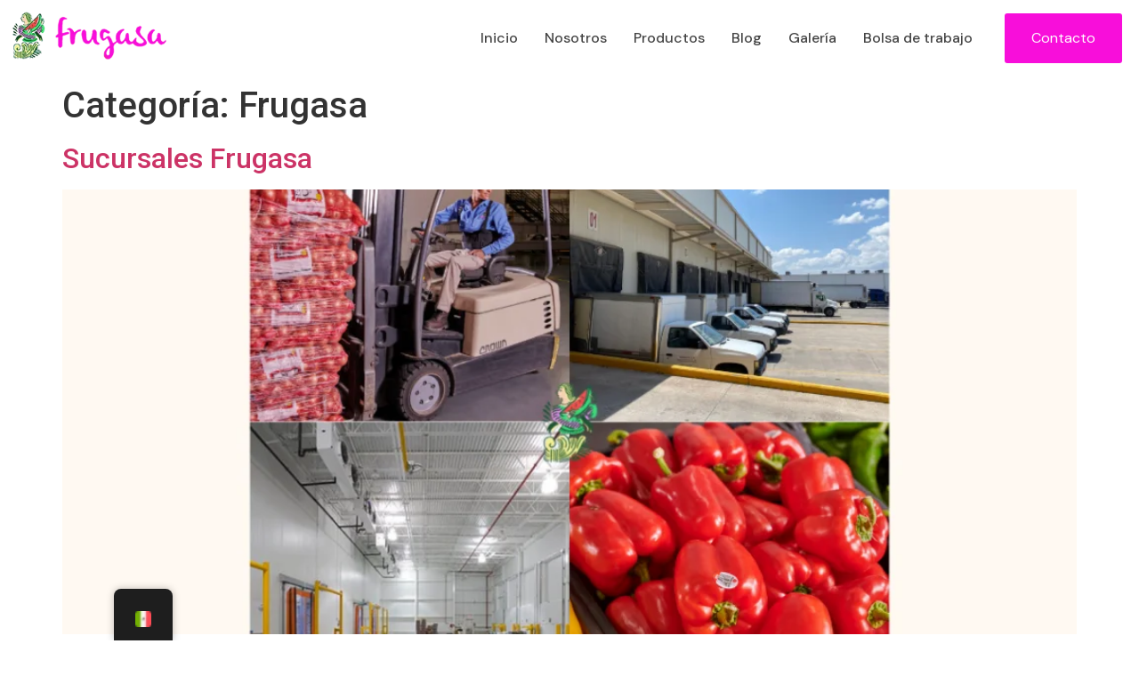

--- FILE ---
content_type: text/html; charset=UTF-8
request_url: https://frugasa.mx/category/frugasa/
body_size: 23086
content:
<!DOCTYPE html>
<html lang="es-ES">
<head>
	<meta charset="UTF-8" />
	<meta name="viewport" content="width=device-width, initial-scale=1" />
	<link rel="profile" href="http://gmpg.org/xfn/11" />
	<link rel="pingback" href="https://frugasa.mx/xmlrpc.php" />
	<title>Frugasa &#8211; Frugasa MX</title>
<meta name='robots' content='max-image-preview:large' />
<link rel="alternate" type="application/rss+xml" title="Frugasa MX &raquo; Feed" href="https://frugasa.mx/feed/" />
<link rel="alternate" type="application/rss+xml" title="Frugasa MX &raquo; Feed de los comentarios" href="https://frugasa.mx/comments/feed/" />
<link rel="alternate" type="application/rss+xml" title="Frugasa MX &raquo; Categoría Frugasa del feed" href="https://frugasa.mx/category/frugasa/feed/" />
		<!-- This site uses the Google Analytics by MonsterInsights plugin v9.11.1 - Using Analytics tracking - https://www.monsterinsights.com/ -->
							<script src="//www.googletagmanager.com/gtag/js?id=G-2TE72RRVJC"  data-cfasync="false" data-wpfc-render="false" async></script>
			<script data-cfasync="false" data-wpfc-render="false">
				var mi_version = '9.11.1';
				var mi_track_user = true;
				var mi_no_track_reason = '';
								var MonsterInsightsDefaultLocations = {"page_location":"https:\/\/frugasa.mx\/category\/frugasa\/"};
								if ( typeof MonsterInsightsPrivacyGuardFilter === 'function' ) {
					var MonsterInsightsLocations = (typeof MonsterInsightsExcludeQuery === 'object') ? MonsterInsightsPrivacyGuardFilter( MonsterInsightsExcludeQuery ) : MonsterInsightsPrivacyGuardFilter( MonsterInsightsDefaultLocations );
				} else {
					var MonsterInsightsLocations = (typeof MonsterInsightsExcludeQuery === 'object') ? MonsterInsightsExcludeQuery : MonsterInsightsDefaultLocations;
				}

								var disableStrs = [
										'ga-disable-G-2TE72RRVJC',
									];

				/* Function to detect opted out users */
				function __gtagTrackerIsOptedOut() {
					for (var index = 0; index < disableStrs.length; index++) {
						if (document.cookie.indexOf(disableStrs[index] + '=true') > -1) {
							return true;
						}
					}

					return false;
				}

				/* Disable tracking if the opt-out cookie exists. */
				if (__gtagTrackerIsOptedOut()) {
					for (var index = 0; index < disableStrs.length; index++) {
						window[disableStrs[index]] = true;
					}
				}

				/* Opt-out function */
				function __gtagTrackerOptout() {
					for (var index = 0; index < disableStrs.length; index++) {
						document.cookie = disableStrs[index] + '=true; expires=Thu, 31 Dec 2099 23:59:59 UTC; path=/';
						window[disableStrs[index]] = true;
					}
				}

				if ('undefined' === typeof gaOptout) {
					function gaOptout() {
						__gtagTrackerOptout();
					}
				}
								window.dataLayer = window.dataLayer || [];

				window.MonsterInsightsDualTracker = {
					helpers: {},
					trackers: {},
				};
				if (mi_track_user) {
					function __gtagDataLayer() {
						dataLayer.push(arguments);
					}

					function __gtagTracker(type, name, parameters) {
						if (!parameters) {
							parameters = {};
						}

						if (parameters.send_to) {
							__gtagDataLayer.apply(null, arguments);
							return;
						}

						if (type === 'event') {
														parameters.send_to = monsterinsights_frontend.v4_id;
							var hookName = name;
							if (typeof parameters['event_category'] !== 'undefined') {
								hookName = parameters['event_category'] + ':' + name;
							}

							if (typeof MonsterInsightsDualTracker.trackers[hookName] !== 'undefined') {
								MonsterInsightsDualTracker.trackers[hookName](parameters);
							} else {
								__gtagDataLayer('event', name, parameters);
							}
							
						} else {
							__gtagDataLayer.apply(null, arguments);
						}
					}

					__gtagTracker('js', new Date());
					__gtagTracker('set', {
						'developer_id.dZGIzZG': true,
											});
					if ( MonsterInsightsLocations.page_location ) {
						__gtagTracker('set', MonsterInsightsLocations);
					}
										__gtagTracker('config', 'G-2TE72RRVJC', {"forceSSL":"true","link_attribution":"true"} );
										window.gtag = __gtagTracker;										(function () {
						/* https://developers.google.com/analytics/devguides/collection/analyticsjs/ */
						/* ga and __gaTracker compatibility shim. */
						var noopfn = function () {
							return null;
						};
						var newtracker = function () {
							return new Tracker();
						};
						var Tracker = function () {
							return null;
						};
						var p = Tracker.prototype;
						p.get = noopfn;
						p.set = noopfn;
						p.send = function () {
							var args = Array.prototype.slice.call(arguments);
							args.unshift('send');
							__gaTracker.apply(null, args);
						};
						var __gaTracker = function () {
							var len = arguments.length;
							if (len === 0) {
								return;
							}
							var f = arguments[len - 1];
							if (typeof f !== 'object' || f === null || typeof f.hitCallback !== 'function') {
								if ('send' === arguments[0]) {
									var hitConverted, hitObject = false, action;
									if ('event' === arguments[1]) {
										if ('undefined' !== typeof arguments[3]) {
											hitObject = {
												'eventAction': arguments[3],
												'eventCategory': arguments[2],
												'eventLabel': arguments[4],
												'value': arguments[5] ? arguments[5] : 1,
											}
										}
									}
									if ('pageview' === arguments[1]) {
										if ('undefined' !== typeof arguments[2]) {
											hitObject = {
												'eventAction': 'page_view',
												'page_path': arguments[2],
											}
										}
									}
									if (typeof arguments[2] === 'object') {
										hitObject = arguments[2];
									}
									if (typeof arguments[5] === 'object') {
										Object.assign(hitObject, arguments[5]);
									}
									if ('undefined' !== typeof arguments[1].hitType) {
										hitObject = arguments[1];
										if ('pageview' === hitObject.hitType) {
											hitObject.eventAction = 'page_view';
										}
									}
									if (hitObject) {
										action = 'timing' === arguments[1].hitType ? 'timing_complete' : hitObject.eventAction;
										hitConverted = mapArgs(hitObject);
										__gtagTracker('event', action, hitConverted);
									}
								}
								return;
							}

							function mapArgs(args) {
								var arg, hit = {};
								var gaMap = {
									'eventCategory': 'event_category',
									'eventAction': 'event_action',
									'eventLabel': 'event_label',
									'eventValue': 'event_value',
									'nonInteraction': 'non_interaction',
									'timingCategory': 'event_category',
									'timingVar': 'name',
									'timingValue': 'value',
									'timingLabel': 'event_label',
									'page': 'page_path',
									'location': 'page_location',
									'title': 'page_title',
									'referrer' : 'page_referrer',
								};
								for (arg in args) {
																		if (!(!args.hasOwnProperty(arg) || !gaMap.hasOwnProperty(arg))) {
										hit[gaMap[arg]] = args[arg];
									} else {
										hit[arg] = args[arg];
									}
								}
								return hit;
							}

							try {
								f.hitCallback();
							} catch (ex) {
							}
						};
						__gaTracker.create = newtracker;
						__gaTracker.getByName = newtracker;
						__gaTracker.getAll = function () {
							return [];
						};
						__gaTracker.remove = noopfn;
						__gaTracker.loaded = true;
						window['__gaTracker'] = __gaTracker;
					})();
									} else {
										console.log("");
					(function () {
						function __gtagTracker() {
							return null;
						}

						window['__gtagTracker'] = __gtagTracker;
						window['gtag'] = __gtagTracker;
					})();
									}
			</script>
							<!-- / Google Analytics by MonsterInsights -->
		<script>
window._wpemojiSettings = {"baseUrl":"https:\/\/s.w.org\/images\/core\/emoji\/15.0.3\/72x72\/","ext":".png","svgUrl":"https:\/\/s.w.org\/images\/core\/emoji\/15.0.3\/svg\/","svgExt":".svg","source":{"concatemoji":"https:\/\/frugasa.mx\/wp-includes\/js\/wp-emoji-release.min.js?ver=6.6.4"}};
/*! This file is auto-generated */
!function(i,n){var o,s,e;function c(e){try{var t={supportTests:e,timestamp:(new Date).valueOf()};sessionStorage.setItem(o,JSON.stringify(t))}catch(e){}}function p(e,t,n){e.clearRect(0,0,e.canvas.width,e.canvas.height),e.fillText(t,0,0);var t=new Uint32Array(e.getImageData(0,0,e.canvas.width,e.canvas.height).data),r=(e.clearRect(0,0,e.canvas.width,e.canvas.height),e.fillText(n,0,0),new Uint32Array(e.getImageData(0,0,e.canvas.width,e.canvas.height).data));return t.every(function(e,t){return e===r[t]})}function u(e,t,n){switch(t){case"flag":return n(e,"\ud83c\udff3\ufe0f\u200d\u26a7\ufe0f","\ud83c\udff3\ufe0f\u200b\u26a7\ufe0f")?!1:!n(e,"\ud83c\uddfa\ud83c\uddf3","\ud83c\uddfa\u200b\ud83c\uddf3")&&!n(e,"\ud83c\udff4\udb40\udc67\udb40\udc62\udb40\udc65\udb40\udc6e\udb40\udc67\udb40\udc7f","\ud83c\udff4\u200b\udb40\udc67\u200b\udb40\udc62\u200b\udb40\udc65\u200b\udb40\udc6e\u200b\udb40\udc67\u200b\udb40\udc7f");case"emoji":return!n(e,"\ud83d\udc26\u200d\u2b1b","\ud83d\udc26\u200b\u2b1b")}return!1}function f(e,t,n){var r="undefined"!=typeof WorkerGlobalScope&&self instanceof WorkerGlobalScope?new OffscreenCanvas(300,150):i.createElement("canvas"),a=r.getContext("2d",{willReadFrequently:!0}),o=(a.textBaseline="top",a.font="600 32px Arial",{});return e.forEach(function(e){o[e]=t(a,e,n)}),o}function t(e){var t=i.createElement("script");t.src=e,t.defer=!0,i.head.appendChild(t)}"undefined"!=typeof Promise&&(o="wpEmojiSettingsSupports",s=["flag","emoji"],n.supports={everything:!0,everythingExceptFlag:!0},e=new Promise(function(e){i.addEventListener("DOMContentLoaded",e,{once:!0})}),new Promise(function(t){var n=function(){try{var e=JSON.parse(sessionStorage.getItem(o));if("object"==typeof e&&"number"==typeof e.timestamp&&(new Date).valueOf()<e.timestamp+604800&&"object"==typeof e.supportTests)return e.supportTests}catch(e){}return null}();if(!n){if("undefined"!=typeof Worker&&"undefined"!=typeof OffscreenCanvas&&"undefined"!=typeof URL&&URL.createObjectURL&&"undefined"!=typeof Blob)try{var e="postMessage("+f.toString()+"("+[JSON.stringify(s),u.toString(),p.toString()].join(",")+"));",r=new Blob([e],{type:"text/javascript"}),a=new Worker(URL.createObjectURL(r),{name:"wpTestEmojiSupports"});return void(a.onmessage=function(e){c(n=e.data),a.terminate(),t(n)})}catch(e){}c(n=f(s,u,p))}t(n)}).then(function(e){for(var t in e)n.supports[t]=e[t],n.supports.everything=n.supports.everything&&n.supports[t],"flag"!==t&&(n.supports.everythingExceptFlag=n.supports.everythingExceptFlag&&n.supports[t]);n.supports.everythingExceptFlag=n.supports.everythingExceptFlag&&!n.supports.flag,n.DOMReady=!1,n.readyCallback=function(){n.DOMReady=!0}}).then(function(){return e}).then(function(){var e;n.supports.everything||(n.readyCallback(),(e=n.source||{}).concatemoji?t(e.concatemoji):e.wpemoji&&e.twemoji&&(t(e.twemoji),t(e.wpemoji)))}))}((window,document),window._wpemojiSettings);
</script>
<link rel='stylesheet' id='hfe-widgets-style-css' href='https://frugasa.mx/wp-content/plugins/header-footer-elementor/inc/widgets-css/frontend.css?ver=2.2.0' media='all' />
<style id='wp-emoji-styles-inline-css'>

	img.wp-smiley, img.emoji {
		display: inline !important;
		border: none !important;
		box-shadow: none !important;
		height: 1em !important;
		width: 1em !important;
		margin: 0 0.07em !important;
		vertical-align: -0.1em !important;
		background: none !important;
		padding: 0 !important;
	}
</style>
<link rel='stylesheet' id='wp-block-library-css' href='https://frugasa.mx/wp-includes/css/dist/block-library/style.min.css?ver=6.6.4' media='all' />
<style id='global-styles-inline-css'>
:root{--wp--preset--aspect-ratio--square: 1;--wp--preset--aspect-ratio--4-3: 4/3;--wp--preset--aspect-ratio--3-4: 3/4;--wp--preset--aspect-ratio--3-2: 3/2;--wp--preset--aspect-ratio--2-3: 2/3;--wp--preset--aspect-ratio--16-9: 16/9;--wp--preset--aspect-ratio--9-16: 9/16;--wp--preset--color--black: #000000;--wp--preset--color--cyan-bluish-gray: #abb8c3;--wp--preset--color--white: #ffffff;--wp--preset--color--pale-pink: #f78da7;--wp--preset--color--vivid-red: #cf2e2e;--wp--preset--color--luminous-vivid-orange: #ff6900;--wp--preset--color--luminous-vivid-amber: #fcb900;--wp--preset--color--light-green-cyan: #7bdcb5;--wp--preset--color--vivid-green-cyan: #00d084;--wp--preset--color--pale-cyan-blue: #8ed1fc;--wp--preset--color--vivid-cyan-blue: #0693e3;--wp--preset--color--vivid-purple: #9b51e0;--wp--preset--gradient--vivid-cyan-blue-to-vivid-purple: linear-gradient(135deg,rgba(6,147,227,1) 0%,rgb(155,81,224) 100%);--wp--preset--gradient--light-green-cyan-to-vivid-green-cyan: linear-gradient(135deg,rgb(122,220,180) 0%,rgb(0,208,130) 100%);--wp--preset--gradient--luminous-vivid-amber-to-luminous-vivid-orange: linear-gradient(135deg,rgba(252,185,0,1) 0%,rgba(255,105,0,1) 100%);--wp--preset--gradient--luminous-vivid-orange-to-vivid-red: linear-gradient(135deg,rgba(255,105,0,1) 0%,rgb(207,46,46) 100%);--wp--preset--gradient--very-light-gray-to-cyan-bluish-gray: linear-gradient(135deg,rgb(238,238,238) 0%,rgb(169,184,195) 100%);--wp--preset--gradient--cool-to-warm-spectrum: linear-gradient(135deg,rgb(74,234,220) 0%,rgb(151,120,209) 20%,rgb(207,42,186) 40%,rgb(238,44,130) 60%,rgb(251,105,98) 80%,rgb(254,248,76) 100%);--wp--preset--gradient--blush-light-purple: linear-gradient(135deg,rgb(255,206,236) 0%,rgb(152,150,240) 100%);--wp--preset--gradient--blush-bordeaux: linear-gradient(135deg,rgb(254,205,165) 0%,rgb(254,45,45) 50%,rgb(107,0,62) 100%);--wp--preset--gradient--luminous-dusk: linear-gradient(135deg,rgb(255,203,112) 0%,rgb(199,81,192) 50%,rgb(65,88,208) 100%);--wp--preset--gradient--pale-ocean: linear-gradient(135deg,rgb(255,245,203) 0%,rgb(182,227,212) 50%,rgb(51,167,181) 100%);--wp--preset--gradient--electric-grass: linear-gradient(135deg,rgb(202,248,128) 0%,rgb(113,206,126) 100%);--wp--preset--gradient--midnight: linear-gradient(135deg,rgb(2,3,129) 0%,rgb(40,116,252) 100%);--wp--preset--font-size--small: 13px;--wp--preset--font-size--medium: 20px;--wp--preset--font-size--large: 36px;--wp--preset--font-size--x-large: 42px;--wp--preset--spacing--20: 0.44rem;--wp--preset--spacing--30: 0.67rem;--wp--preset--spacing--40: 1rem;--wp--preset--spacing--50: 1.5rem;--wp--preset--spacing--60: 2.25rem;--wp--preset--spacing--70: 3.38rem;--wp--preset--spacing--80: 5.06rem;--wp--preset--shadow--natural: 6px 6px 9px rgba(0, 0, 0, 0.2);--wp--preset--shadow--deep: 12px 12px 50px rgba(0, 0, 0, 0.4);--wp--preset--shadow--sharp: 6px 6px 0px rgba(0, 0, 0, 0.2);--wp--preset--shadow--outlined: 6px 6px 0px -3px rgba(255, 255, 255, 1), 6px 6px rgba(0, 0, 0, 1);--wp--preset--shadow--crisp: 6px 6px 0px rgba(0, 0, 0, 1);}:root { --wp--style--global--content-size: 800px;--wp--style--global--wide-size: 1200px; }:where(body) { margin: 0; }.wp-site-blocks > .alignleft { float: left; margin-right: 2em; }.wp-site-blocks > .alignright { float: right; margin-left: 2em; }.wp-site-blocks > .aligncenter { justify-content: center; margin-left: auto; margin-right: auto; }:where(.wp-site-blocks) > * { margin-block-start: 24px; margin-block-end: 0; }:where(.wp-site-blocks) > :first-child { margin-block-start: 0; }:where(.wp-site-blocks) > :last-child { margin-block-end: 0; }:root { --wp--style--block-gap: 24px; }:root :where(.is-layout-flow) > :first-child{margin-block-start: 0;}:root :where(.is-layout-flow) > :last-child{margin-block-end: 0;}:root :where(.is-layout-flow) > *{margin-block-start: 24px;margin-block-end: 0;}:root :where(.is-layout-constrained) > :first-child{margin-block-start: 0;}:root :where(.is-layout-constrained) > :last-child{margin-block-end: 0;}:root :where(.is-layout-constrained) > *{margin-block-start: 24px;margin-block-end: 0;}:root :where(.is-layout-flex){gap: 24px;}:root :where(.is-layout-grid){gap: 24px;}.is-layout-flow > .alignleft{float: left;margin-inline-start: 0;margin-inline-end: 2em;}.is-layout-flow > .alignright{float: right;margin-inline-start: 2em;margin-inline-end: 0;}.is-layout-flow > .aligncenter{margin-left: auto !important;margin-right: auto !important;}.is-layout-constrained > .alignleft{float: left;margin-inline-start: 0;margin-inline-end: 2em;}.is-layout-constrained > .alignright{float: right;margin-inline-start: 2em;margin-inline-end: 0;}.is-layout-constrained > .aligncenter{margin-left: auto !important;margin-right: auto !important;}.is-layout-constrained > :where(:not(.alignleft):not(.alignright):not(.alignfull)){max-width: var(--wp--style--global--content-size);margin-left: auto !important;margin-right: auto !important;}.is-layout-constrained > .alignwide{max-width: var(--wp--style--global--wide-size);}body .is-layout-flex{display: flex;}.is-layout-flex{flex-wrap: wrap;align-items: center;}.is-layout-flex > :is(*, div){margin: 0;}body .is-layout-grid{display: grid;}.is-layout-grid > :is(*, div){margin: 0;}body{padding-top: 0px;padding-right: 0px;padding-bottom: 0px;padding-left: 0px;}a:where(:not(.wp-element-button)){text-decoration: underline;}:root :where(.wp-element-button, .wp-block-button__link){background-color: #32373c;border-width: 0;color: #fff;font-family: inherit;font-size: inherit;line-height: inherit;padding: calc(0.667em + 2px) calc(1.333em + 2px);text-decoration: none;}.has-black-color{color: var(--wp--preset--color--black) !important;}.has-cyan-bluish-gray-color{color: var(--wp--preset--color--cyan-bluish-gray) !important;}.has-white-color{color: var(--wp--preset--color--white) !important;}.has-pale-pink-color{color: var(--wp--preset--color--pale-pink) !important;}.has-vivid-red-color{color: var(--wp--preset--color--vivid-red) !important;}.has-luminous-vivid-orange-color{color: var(--wp--preset--color--luminous-vivid-orange) !important;}.has-luminous-vivid-amber-color{color: var(--wp--preset--color--luminous-vivid-amber) !important;}.has-light-green-cyan-color{color: var(--wp--preset--color--light-green-cyan) !important;}.has-vivid-green-cyan-color{color: var(--wp--preset--color--vivid-green-cyan) !important;}.has-pale-cyan-blue-color{color: var(--wp--preset--color--pale-cyan-blue) !important;}.has-vivid-cyan-blue-color{color: var(--wp--preset--color--vivid-cyan-blue) !important;}.has-vivid-purple-color{color: var(--wp--preset--color--vivid-purple) !important;}.has-black-background-color{background-color: var(--wp--preset--color--black) !important;}.has-cyan-bluish-gray-background-color{background-color: var(--wp--preset--color--cyan-bluish-gray) !important;}.has-white-background-color{background-color: var(--wp--preset--color--white) !important;}.has-pale-pink-background-color{background-color: var(--wp--preset--color--pale-pink) !important;}.has-vivid-red-background-color{background-color: var(--wp--preset--color--vivid-red) !important;}.has-luminous-vivid-orange-background-color{background-color: var(--wp--preset--color--luminous-vivid-orange) !important;}.has-luminous-vivid-amber-background-color{background-color: var(--wp--preset--color--luminous-vivid-amber) !important;}.has-light-green-cyan-background-color{background-color: var(--wp--preset--color--light-green-cyan) !important;}.has-vivid-green-cyan-background-color{background-color: var(--wp--preset--color--vivid-green-cyan) !important;}.has-pale-cyan-blue-background-color{background-color: var(--wp--preset--color--pale-cyan-blue) !important;}.has-vivid-cyan-blue-background-color{background-color: var(--wp--preset--color--vivid-cyan-blue) !important;}.has-vivid-purple-background-color{background-color: var(--wp--preset--color--vivid-purple) !important;}.has-black-border-color{border-color: var(--wp--preset--color--black) !important;}.has-cyan-bluish-gray-border-color{border-color: var(--wp--preset--color--cyan-bluish-gray) !important;}.has-white-border-color{border-color: var(--wp--preset--color--white) !important;}.has-pale-pink-border-color{border-color: var(--wp--preset--color--pale-pink) !important;}.has-vivid-red-border-color{border-color: var(--wp--preset--color--vivid-red) !important;}.has-luminous-vivid-orange-border-color{border-color: var(--wp--preset--color--luminous-vivid-orange) !important;}.has-luminous-vivid-amber-border-color{border-color: var(--wp--preset--color--luminous-vivid-amber) !important;}.has-light-green-cyan-border-color{border-color: var(--wp--preset--color--light-green-cyan) !important;}.has-vivid-green-cyan-border-color{border-color: var(--wp--preset--color--vivid-green-cyan) !important;}.has-pale-cyan-blue-border-color{border-color: var(--wp--preset--color--pale-cyan-blue) !important;}.has-vivid-cyan-blue-border-color{border-color: var(--wp--preset--color--vivid-cyan-blue) !important;}.has-vivid-purple-border-color{border-color: var(--wp--preset--color--vivid-purple) !important;}.has-vivid-cyan-blue-to-vivid-purple-gradient-background{background: var(--wp--preset--gradient--vivid-cyan-blue-to-vivid-purple) !important;}.has-light-green-cyan-to-vivid-green-cyan-gradient-background{background: var(--wp--preset--gradient--light-green-cyan-to-vivid-green-cyan) !important;}.has-luminous-vivid-amber-to-luminous-vivid-orange-gradient-background{background: var(--wp--preset--gradient--luminous-vivid-amber-to-luminous-vivid-orange) !important;}.has-luminous-vivid-orange-to-vivid-red-gradient-background{background: var(--wp--preset--gradient--luminous-vivid-orange-to-vivid-red) !important;}.has-very-light-gray-to-cyan-bluish-gray-gradient-background{background: var(--wp--preset--gradient--very-light-gray-to-cyan-bluish-gray) !important;}.has-cool-to-warm-spectrum-gradient-background{background: var(--wp--preset--gradient--cool-to-warm-spectrum) !important;}.has-blush-light-purple-gradient-background{background: var(--wp--preset--gradient--blush-light-purple) !important;}.has-blush-bordeaux-gradient-background{background: var(--wp--preset--gradient--blush-bordeaux) !important;}.has-luminous-dusk-gradient-background{background: var(--wp--preset--gradient--luminous-dusk) !important;}.has-pale-ocean-gradient-background{background: var(--wp--preset--gradient--pale-ocean) !important;}.has-electric-grass-gradient-background{background: var(--wp--preset--gradient--electric-grass) !important;}.has-midnight-gradient-background{background: var(--wp--preset--gradient--midnight) !important;}.has-small-font-size{font-size: var(--wp--preset--font-size--small) !important;}.has-medium-font-size{font-size: var(--wp--preset--font-size--medium) !important;}.has-large-font-size{font-size: var(--wp--preset--font-size--large) !important;}.has-x-large-font-size{font-size: var(--wp--preset--font-size--x-large) !important;}
:root :where(.wp-block-pullquote){font-size: 1.5em;line-height: 1.6;}
</style>
<link rel='stylesheet' id='trp-floater-language-switcher-style-css' href='https://frugasa.mx/wp-content/plugins/translatepress-multilingual/assets/css/trp-floater-language-switcher.css?ver=2.9.5' media='all' />
<link rel='stylesheet' id='trp-language-switcher-style-css' href='https://frugasa.mx/wp-content/plugins/translatepress-multilingual/assets/css/trp-language-switcher.css?ver=2.9.5' media='all' />
<link rel='stylesheet' id='hfe-style-css' href='https://frugasa.mx/wp-content/plugins/header-footer-elementor/assets/css/header-footer-elementor.css?ver=2.2.0' media='all' />
<link rel='stylesheet' id='elementor-icons-css' href='https://frugasa.mx/wp-content/plugins/elementor/assets/lib/eicons/css/elementor-icons.min.css?ver=5.35.0' media='all' />
<link rel='stylesheet' id='elementor-frontend-css' href='https://frugasa.mx/wp-content/plugins/elementor/assets/css/frontend.min.css?ver=3.27.6' media='all' />
<link rel='stylesheet' id='elementor-post-5-css' href='https://frugasa.mx/wp-content/uploads/elementor/css/post-5.css?ver=1741114131' media='all' />
<link rel='stylesheet' id='elementor-post-185-css' href='https://frugasa.mx/wp-content/uploads/elementor/css/post-185.css?ver=1741114133' media='all' />
<link rel='stylesheet' id='elementor-post-215-css' href='https://frugasa.mx/wp-content/uploads/elementor/css/post-215.css?ver=1741114133' media='all' />
<link rel='stylesheet' id='hello-elementor-css' href='https://frugasa.mx/wp-content/themes/hello-elementor/style.min.css?ver=3.3.0' media='all' />
<link rel='stylesheet' id='hello-elementor-theme-style-css' href='https://frugasa.mx/wp-content/themes/hello-elementor/theme.min.css?ver=3.3.0' media='all' />
<link rel='stylesheet' id='hello-elementor-header-footer-css' href='https://frugasa.mx/wp-content/themes/hello-elementor/header-footer.min.css?ver=3.3.0' media='all' />
<link rel='stylesheet' id='hfe-elementor-icons-css' href='https://frugasa.mx/wp-content/plugins/elementor/assets/lib/eicons/css/elementor-icons.min.css?ver=5.34.0' media='all' />
<link rel='stylesheet' id='hfe-icons-list-css' href='https://frugasa.mx/wp-content/plugins/elementor/assets/css/widget-icon-list.min.css?ver=3.24.3' media='all' />
<link rel='stylesheet' id='hfe-social-icons-css' href='https://frugasa.mx/wp-content/plugins/elementor/assets/css/widget-social-icons.min.css?ver=3.24.0' media='all' />
<link rel='stylesheet' id='hfe-social-share-icons-brands-css' href='https://frugasa.mx/wp-content/plugins/elementor/assets/lib/font-awesome/css/brands.css?ver=5.15.3' media='all' />
<link rel='stylesheet' id='hfe-social-share-icons-fontawesome-css' href='https://frugasa.mx/wp-content/plugins/elementor/assets/lib/font-awesome/css/fontawesome.css?ver=5.15.3' media='all' />
<link rel='stylesheet' id='hfe-nav-menu-icons-css' href='https://frugasa.mx/wp-content/plugins/elementor/assets/lib/font-awesome/css/solid.css?ver=5.15.3' media='all' />
<link rel='stylesheet' id='eael-general-css' href='https://frugasa.mx/wp-content/plugins/essential-addons-for-elementor-lite/assets/front-end/css/view/general.min.css?ver=6.1.4' media='all' />
<link rel='stylesheet' id='google-fonts-1-css' href='https://fonts.googleapis.com/css?family=Roboto%3A100%2C100italic%2C200%2C200italic%2C300%2C300italic%2C400%2C400italic%2C500%2C500italic%2C600%2C600italic%2C700%2C700italic%2C800%2C800italic%2C900%2C900italic%7CRoboto+Slab%3A100%2C100italic%2C200%2C200italic%2C300%2C300italic%2C400%2C400italic%2C500%2C500italic%2C600%2C600italic%2C700%2C700italic%2C800%2C800italic%2C900%2C900italic%7CDM+Sans%3A100%2C100italic%2C200%2C200italic%2C300%2C300italic%2C400%2C400italic%2C500%2C500italic%2C600%2C600italic%2C700%2C700italic%2C800%2C800italic%2C900%2C900italic&#038;display=swap&#038;ver=6.6.4' media='all' />
<link rel='stylesheet' id='elementor-icons-shared-0-css' href='https://frugasa.mx/wp-content/plugins/elementor/assets/lib/font-awesome/css/fontawesome.min.css?ver=5.15.3' media='all' />
<link rel='stylesheet' id='elementor-icons-fa-solid-css' href='https://frugasa.mx/wp-content/plugins/elementor/assets/lib/font-awesome/css/solid.min.css?ver=5.15.3' media='all' />
<link rel='stylesheet' id='elementor-icons-fa-regular-css' href='https://frugasa.mx/wp-content/plugins/elementor/assets/lib/font-awesome/css/regular.min.css?ver=5.15.3' media='all' />
<link rel="preconnect" href="https://fonts.gstatic.com/" crossorigin><!--n2css--><!--n2js--><script src="https://frugasa.mx/wp-content/plugins/google-analytics-for-wordpress/assets/js/frontend-gtag.min.js?ver=9.11.1" id="monsterinsights-frontend-script-js" async data-wp-strategy="async"></script>
<script data-cfasync="false" data-wpfc-render="false" id='monsterinsights-frontend-script-js-extra'>var monsterinsights_frontend = {"js_events_tracking":"true","download_extensions":"doc,pdf,ppt,zip,xls,docx,pptx,xlsx","inbound_paths":"[{\"path\":\"\\\/go\\\/\",\"label\":\"affiliate\"},{\"path\":\"\\\/recommend\\\/\",\"label\":\"affiliate\"}]","home_url":"https:\/\/frugasa.mx","hash_tracking":"false","v4_id":"G-2TE72RRVJC"};</script>
<script src="https://frugasa.mx/wp-includes/js/jquery/jquery.min.js?ver=3.7.1" id="jquery-core-js"></script>
<script src="https://frugasa.mx/wp-includes/js/jquery/jquery-migrate.min.js?ver=3.4.1" id="jquery-migrate-js"></script>
<script id="jquery-js-after">
!function($){"use strict";$(document).ready(function(){$(this).scrollTop()>100&&$(".hfe-scroll-to-top-wrap").removeClass("hfe-scroll-to-top-hide"),$(window).scroll(function(){$(this).scrollTop()<100?$(".hfe-scroll-to-top-wrap").fadeOut(300):$(".hfe-scroll-to-top-wrap").fadeIn(300)}),$(".hfe-scroll-to-top-wrap").on("click",function(){$("html, body").animate({scrollTop:0},300);return!1})})}(jQuery);
</script>
<link rel="https://api.w.org/" href="https://frugasa.mx/wp-json/" /><link rel="alternate" title="JSON" type="application/json" href="https://frugasa.mx/wp-json/wp/v2/categories/5" /><link rel="EditURI" type="application/rsd+xml" title="RSD" href="https://frugasa.mx/xmlrpc.php?rsd" />
<meta name="generator" content="WordPress 6.6.4" />
<link rel="alternate" hreflang="es-ES" href="https://frugasa.mx/category/frugasa/"/>
<link rel="alternate" hreflang="en-US" href="https://frugasa.mx/en/category/frugasa/"/>
<link rel="alternate" hreflang="es" href="https://frugasa.mx/category/frugasa/"/>
<link rel="alternate" hreflang="en" href="https://frugasa.mx/en/category/frugasa/"/>
<meta name="generator" content="Elementor 3.27.6; features: additional_custom_breakpoints; settings: css_print_method-external, google_font-enabled, font_display-swap">
<link rel="preconnect" href="//code.tidio.co">			<style>
				.e-con.e-parent:nth-of-type(n+4):not(.e-lazyloaded):not(.e-no-lazyload),
				.e-con.e-parent:nth-of-type(n+4):not(.e-lazyloaded):not(.e-no-lazyload) * {
					background-image: none !important;
				}
				@media screen and (max-height: 1024px) {
					.e-con.e-parent:nth-of-type(n+3):not(.e-lazyloaded):not(.e-no-lazyload),
					.e-con.e-parent:nth-of-type(n+3):not(.e-lazyloaded):not(.e-no-lazyload) * {
						background-image: none !important;
					}
				}
				@media screen and (max-height: 640px) {
					.e-con.e-parent:nth-of-type(n+2):not(.e-lazyloaded):not(.e-no-lazyload),
					.e-con.e-parent:nth-of-type(n+2):not(.e-lazyloaded):not(.e-no-lazyload) * {
						background-image: none !important;
					}
				}
			</style>
			<link rel="icon" href="https://frugasa.mx/wp-content/uploads/2023/03/cropped-fav-32x32.png" sizes="32x32" />
<link rel="icon" href="https://frugasa.mx/wp-content/uploads/2023/03/cropped-fav-192x192.png" sizes="192x192" />
<link rel="apple-touch-icon" href="https://frugasa.mx/wp-content/uploads/2023/03/cropped-fav-180x180.png" />
<meta name="msapplication-TileImage" content="https://frugasa.mx/wp-content/uploads/2023/03/cropped-fav-270x270.png" />
</head>

<body class="archive category category-frugasa category-5 wp-custom-logo wp-embed-responsive translatepress-es_ES ehf-header ehf-footer ehf-template-hello-elementor ehf-stylesheet-hello-elementor theme-default elementor-default elementor-kit-5">
<div id="page" class="hfeed site">

		<header id="masthead" itemscope="itemscope" itemtype="https://schema.org/WPHeader">
			<p class="main-title bhf-hidden" itemprop="headline"><a href="https://frugasa.mx" title="Frugasa MX" rel="home">Frugasa MX</a></p>
					<div data-elementor-type="wp-post" data-elementor-id="185" class="elementor elementor-185">
						<section class="elementor-section elementor-top-section elementor-element elementor-element-75058a10 elementor-section-content-middle elementor-hidden-tablet elementor-hidden-mobile elementor-section-full_width elementor-section-height-default elementor-section-height-default" data-id="75058a10" data-element_type="section">
						<div class="elementor-container elementor-column-gap-default">
					<div class="elementor-column elementor-col-33 elementor-top-column elementor-element elementor-element-458bf0d1" data-id="458bf0d1" data-element_type="column">
			<div class="elementor-widget-wrap elementor-element-populated">
						<div class="elementor-element elementor-element-72154e4c elementor-widget elementor-widget-site-logo" data-id="72154e4c" data-element_type="widget" data-settings="{&quot;align&quot;:&quot;left&quot;,&quot;width&quot;:{&quot;unit&quot;:&quot;px&quot;,&quot;size&quot;:180,&quot;sizes&quot;:[]},&quot;width_tablet&quot;:{&quot;unit&quot;:&quot;px&quot;,&quot;size&quot;:&quot;&quot;,&quot;sizes&quot;:[]},&quot;width_mobile&quot;:{&quot;unit&quot;:&quot;px&quot;,&quot;size&quot;:&quot;&quot;,&quot;sizes&quot;:[]},&quot;space&quot;:{&quot;unit&quot;:&quot;%&quot;,&quot;size&quot;:&quot;&quot;,&quot;sizes&quot;:[]},&quot;space_tablet&quot;:{&quot;unit&quot;:&quot;%&quot;,&quot;size&quot;:&quot;&quot;,&quot;sizes&quot;:[]},&quot;space_mobile&quot;:{&quot;unit&quot;:&quot;%&quot;,&quot;size&quot;:&quot;&quot;,&quot;sizes&quot;:[]},&quot;image_border_radius&quot;:{&quot;unit&quot;:&quot;px&quot;,&quot;top&quot;:&quot;&quot;,&quot;right&quot;:&quot;&quot;,&quot;bottom&quot;:&quot;&quot;,&quot;left&quot;:&quot;&quot;,&quot;isLinked&quot;:true},&quot;image_border_radius_tablet&quot;:{&quot;unit&quot;:&quot;px&quot;,&quot;top&quot;:&quot;&quot;,&quot;right&quot;:&quot;&quot;,&quot;bottom&quot;:&quot;&quot;,&quot;left&quot;:&quot;&quot;,&quot;isLinked&quot;:true},&quot;image_border_radius_mobile&quot;:{&quot;unit&quot;:&quot;px&quot;,&quot;top&quot;:&quot;&quot;,&quot;right&quot;:&quot;&quot;,&quot;bottom&quot;:&quot;&quot;,&quot;left&quot;:&quot;&quot;,&quot;isLinked&quot;:true},&quot;caption_padding&quot;:{&quot;unit&quot;:&quot;px&quot;,&quot;top&quot;:&quot;&quot;,&quot;right&quot;:&quot;&quot;,&quot;bottom&quot;:&quot;&quot;,&quot;left&quot;:&quot;&quot;,&quot;isLinked&quot;:true},&quot;caption_padding_tablet&quot;:{&quot;unit&quot;:&quot;px&quot;,&quot;top&quot;:&quot;&quot;,&quot;right&quot;:&quot;&quot;,&quot;bottom&quot;:&quot;&quot;,&quot;left&quot;:&quot;&quot;,&quot;isLinked&quot;:true},&quot;caption_padding_mobile&quot;:{&quot;unit&quot;:&quot;px&quot;,&quot;top&quot;:&quot;&quot;,&quot;right&quot;:&quot;&quot;,&quot;bottom&quot;:&quot;&quot;,&quot;left&quot;:&quot;&quot;,&quot;isLinked&quot;:true},&quot;caption_space&quot;:{&quot;unit&quot;:&quot;px&quot;,&quot;size&quot;:0,&quot;sizes&quot;:[]},&quot;caption_space_tablet&quot;:{&quot;unit&quot;:&quot;px&quot;,&quot;size&quot;:&quot;&quot;,&quot;sizes&quot;:[]},&quot;caption_space_mobile&quot;:{&quot;unit&quot;:&quot;px&quot;,&quot;size&quot;:&quot;&quot;,&quot;sizes&quot;:[]}}" data-widget_type="site-logo.default">
				<div class="elementor-widget-container">
							<div class="hfe-site-logo">
													<a data-elementor-open-lightbox=""  class='elementor-clickable' href="https://frugasa.mx">
							<div class="hfe-site-logo-set">           
				<div class="hfe-site-logo-container">
									<img class="hfe-site-logo-img elementor-animation-"  src="https://frugasa.mx/wp-content/uploads/2023/03/logo-horizontal.png" alt="default-logo"/>
				</div>
			</div>
							</a>
						</div>  
							</div>
				</div>
					</div>
		</div>
				<div class="elementor-column elementor-col-33 elementor-top-column elementor-element elementor-element-24fda2b1" data-id="24fda2b1" data-element_type="column">
			<div class="elementor-widget-wrap elementor-element-populated">
						<div class="elementor-element elementor-element-10628a08 hfe-nav-menu__align-right hfe-submenu-icon-arrow hfe-submenu-animation-none hfe-link-redirect-child hfe-nav-menu__breakpoint-tablet elementor-widget elementor-widget-navigation-menu" data-id="10628a08" data-element_type="widget" data-settings="{&quot;padding_horizontal_menu_item&quot;:{&quot;unit&quot;:&quot;px&quot;,&quot;size&quot;:15,&quot;sizes&quot;:[]},&quot;padding_horizontal_menu_item_tablet&quot;:{&quot;unit&quot;:&quot;px&quot;,&quot;size&quot;:&quot;&quot;,&quot;sizes&quot;:[]},&quot;padding_horizontal_menu_item_mobile&quot;:{&quot;unit&quot;:&quot;px&quot;,&quot;size&quot;:&quot;&quot;,&quot;sizes&quot;:[]},&quot;padding_vertical_menu_item&quot;:{&quot;unit&quot;:&quot;px&quot;,&quot;size&quot;:15,&quot;sizes&quot;:[]},&quot;padding_vertical_menu_item_tablet&quot;:{&quot;unit&quot;:&quot;px&quot;,&quot;size&quot;:&quot;&quot;,&quot;sizes&quot;:[]},&quot;padding_vertical_menu_item_mobile&quot;:{&quot;unit&quot;:&quot;px&quot;,&quot;size&quot;:&quot;&quot;,&quot;sizes&quot;:[]},&quot;menu_space_between&quot;:{&quot;unit&quot;:&quot;px&quot;,&quot;size&quot;:&quot;&quot;,&quot;sizes&quot;:[]},&quot;menu_space_between_tablet&quot;:{&quot;unit&quot;:&quot;px&quot;,&quot;size&quot;:&quot;&quot;,&quot;sizes&quot;:[]},&quot;menu_space_between_mobile&quot;:{&quot;unit&quot;:&quot;px&quot;,&quot;size&quot;:&quot;&quot;,&quot;sizes&quot;:[]},&quot;menu_row_space&quot;:{&quot;unit&quot;:&quot;px&quot;,&quot;size&quot;:&quot;&quot;,&quot;sizes&quot;:[]},&quot;menu_row_space_tablet&quot;:{&quot;unit&quot;:&quot;px&quot;,&quot;size&quot;:&quot;&quot;,&quot;sizes&quot;:[]},&quot;menu_row_space_mobile&quot;:{&quot;unit&quot;:&quot;px&quot;,&quot;size&quot;:&quot;&quot;,&quot;sizes&quot;:[]},&quot;dropdown_border_radius&quot;:{&quot;unit&quot;:&quot;px&quot;,&quot;top&quot;:&quot;&quot;,&quot;right&quot;:&quot;&quot;,&quot;bottom&quot;:&quot;&quot;,&quot;left&quot;:&quot;&quot;,&quot;isLinked&quot;:true},&quot;dropdown_border_radius_tablet&quot;:{&quot;unit&quot;:&quot;px&quot;,&quot;top&quot;:&quot;&quot;,&quot;right&quot;:&quot;&quot;,&quot;bottom&quot;:&quot;&quot;,&quot;left&quot;:&quot;&quot;,&quot;isLinked&quot;:true},&quot;dropdown_border_radius_mobile&quot;:{&quot;unit&quot;:&quot;px&quot;,&quot;top&quot;:&quot;&quot;,&quot;right&quot;:&quot;&quot;,&quot;bottom&quot;:&quot;&quot;,&quot;left&quot;:&quot;&quot;,&quot;isLinked&quot;:true},&quot;width_dropdown_item&quot;:{&quot;unit&quot;:&quot;px&quot;,&quot;size&quot;:&quot;220&quot;,&quot;sizes&quot;:[]},&quot;width_dropdown_item_tablet&quot;:{&quot;unit&quot;:&quot;px&quot;,&quot;size&quot;:&quot;&quot;,&quot;sizes&quot;:[]},&quot;width_dropdown_item_mobile&quot;:{&quot;unit&quot;:&quot;px&quot;,&quot;size&quot;:&quot;&quot;,&quot;sizes&quot;:[]},&quot;padding_horizontal_dropdown_item&quot;:{&quot;unit&quot;:&quot;px&quot;,&quot;size&quot;:&quot;&quot;,&quot;sizes&quot;:[]},&quot;padding_horizontal_dropdown_item_tablet&quot;:{&quot;unit&quot;:&quot;px&quot;,&quot;size&quot;:&quot;&quot;,&quot;sizes&quot;:[]},&quot;padding_horizontal_dropdown_item_mobile&quot;:{&quot;unit&quot;:&quot;px&quot;,&quot;size&quot;:&quot;&quot;,&quot;sizes&quot;:[]},&quot;padding_vertical_dropdown_item&quot;:{&quot;unit&quot;:&quot;px&quot;,&quot;size&quot;:15,&quot;sizes&quot;:[]},&quot;padding_vertical_dropdown_item_tablet&quot;:{&quot;unit&quot;:&quot;px&quot;,&quot;size&quot;:&quot;&quot;,&quot;sizes&quot;:[]},&quot;padding_vertical_dropdown_item_mobile&quot;:{&quot;unit&quot;:&quot;px&quot;,&quot;size&quot;:&quot;&quot;,&quot;sizes&quot;:[]},&quot;distance_from_menu&quot;:{&quot;unit&quot;:&quot;px&quot;,&quot;size&quot;:&quot;&quot;,&quot;sizes&quot;:[]},&quot;distance_from_menu_tablet&quot;:{&quot;unit&quot;:&quot;px&quot;,&quot;size&quot;:&quot;&quot;,&quot;sizes&quot;:[]},&quot;distance_from_menu_mobile&quot;:{&quot;unit&quot;:&quot;px&quot;,&quot;size&quot;:&quot;&quot;,&quot;sizes&quot;:[]},&quot;toggle_size&quot;:{&quot;unit&quot;:&quot;px&quot;,&quot;size&quot;:&quot;&quot;,&quot;sizes&quot;:[]},&quot;toggle_size_tablet&quot;:{&quot;unit&quot;:&quot;px&quot;,&quot;size&quot;:&quot;&quot;,&quot;sizes&quot;:[]},&quot;toggle_size_mobile&quot;:{&quot;unit&quot;:&quot;px&quot;,&quot;size&quot;:&quot;&quot;,&quot;sizes&quot;:[]},&quot;toggle_border_width&quot;:{&quot;unit&quot;:&quot;px&quot;,&quot;size&quot;:&quot;&quot;,&quot;sizes&quot;:[]},&quot;toggle_border_width_tablet&quot;:{&quot;unit&quot;:&quot;px&quot;,&quot;size&quot;:&quot;&quot;,&quot;sizes&quot;:[]},&quot;toggle_border_width_mobile&quot;:{&quot;unit&quot;:&quot;px&quot;,&quot;size&quot;:&quot;&quot;,&quot;sizes&quot;:[]},&quot;toggle_border_radius&quot;:{&quot;unit&quot;:&quot;px&quot;,&quot;size&quot;:&quot;&quot;,&quot;sizes&quot;:[]},&quot;toggle_border_radius_tablet&quot;:{&quot;unit&quot;:&quot;px&quot;,&quot;size&quot;:&quot;&quot;,&quot;sizes&quot;:[]},&quot;toggle_border_radius_mobile&quot;:{&quot;unit&quot;:&quot;px&quot;,&quot;size&quot;:&quot;&quot;,&quot;sizes&quot;:[]}}" data-widget_type="navigation-menu.default">
				<div class="elementor-widget-container">
								<div class="hfe-nav-menu hfe-layout-horizontal hfe-nav-menu-layout horizontal hfe-pointer__none" data-layout="horizontal">
				<div role="button" class="hfe-nav-menu__toggle elementor-clickable">
					<span class="screen-reader-text">Menú</span>
					<div class="hfe-nav-menu-icon">
						<i aria-hidden="true"  class="fas fa-align-justify"></i>					</div>
				</div>
				<nav class="hfe-nav-menu__layout-horizontal hfe-nav-menu__submenu-arrow" data-toggle-icon="&lt;i aria-hidden=&quot;true&quot; tabindex=&quot;0&quot; class=&quot;fas fa-align-justify&quot;&gt;&lt;/i&gt;" data-close-icon="&lt;i aria-hidden=&quot;true&quot; tabindex=&quot;0&quot; class=&quot;far fa-window-close&quot;&gt;&lt;/i&gt;" data-full-width="yes">
					<ul id="menu-1-10628a08" class="hfe-nav-menu"><li id="menu-item-296" class="menu-item menu-item-type-post_type menu-item-object-page menu-item-home parent hfe-creative-menu"><a href="https://frugasa.mx/" class = "hfe-menu-item">Inicio</a></li>
<li id="menu-item-1794" class="menu-item menu-item-type-post_type menu-item-object-page parent hfe-creative-menu"><a href="https://frugasa.mx/nosotros/" class = "hfe-menu-item">Nosotros</a></li>
<li id="menu-item-1834" class="menu-item menu-item-type-post_type menu-item-object-page parent hfe-creative-menu"><a href="https://frugasa.mx/productos/" class = "hfe-menu-item">Productos</a></li>
<li id="menu-item-1869" class="menu-item menu-item-type-post_type menu-item-object-page parent hfe-creative-menu"><a href="https://frugasa.mx/blog/" class = "hfe-menu-item">Blog</a></li>
<li id="menu-item-1913" class="menu-item menu-item-type-post_type menu-item-object-page parent hfe-creative-menu"><a href="https://frugasa.mx/galeria/" class = "hfe-menu-item">Galería</a></li>
<li id="menu-item-2122" class="menu-item menu-item-type-post_type menu-item-object-page parent hfe-creative-menu"><a href="https://frugasa.mx/bolsa-de-trabajo/" class = "hfe-menu-item">Bolsa de trabajo</a></li>
</ul> 
				</nav>
			</div>
							</div>
				</div>
					</div>
		</div>
				<div class="elementor-column elementor-col-33 elementor-top-column elementor-element elementor-element-57ae7093" data-id="57ae7093" data-element_type="column">
			<div class="elementor-widget-wrap elementor-element-populated">
						<div class="elementor-element elementor-element-212edaad elementor-align-right elementor-mobile-align-center elementor-widget elementor-widget-button" data-id="212edaad" data-element_type="widget" data-widget_type="button.default">
				<div class="elementor-widget-container">
									<div class="elementor-button-wrapper">
					<a class="elementor-button elementor-button-link elementor-size-sm" href="https://frugasa.mx/#contacto">
						<span class="elementor-button-content-wrapper">
									<span class="elementor-button-text">Contacto</span>
					</span>
					</a>
				</div>
								</div>
				</div>
					</div>
		</div>
					</div>
		</section>
				<section class="elementor-section elementor-top-section elementor-element elementor-element-3392e180 elementor-section-content-bottom elementor-hidden-desktop elementor-section-boxed elementor-section-height-default elementor-section-height-default" data-id="3392e180" data-element_type="section">
						<div class="elementor-container elementor-column-gap-default">
					<div class="elementor-column elementor-col-50 elementor-top-column elementor-element elementor-element-44de3234" data-id="44de3234" data-element_type="column">
			<div class="elementor-widget-wrap elementor-element-populated">
						<div class="elementor-element elementor-element-4e1ebbe7 elementor-widget elementor-widget-site-logo" data-id="4e1ebbe7" data-element_type="widget" data-settings="{&quot;align&quot;:&quot;left&quot;,&quot;width&quot;:{&quot;unit&quot;:&quot;px&quot;,&quot;size&quot;:180,&quot;sizes&quot;:[]},&quot;width_tablet&quot;:{&quot;unit&quot;:&quot;px&quot;,&quot;size&quot;:&quot;&quot;,&quot;sizes&quot;:[]},&quot;width_mobile&quot;:{&quot;unit&quot;:&quot;px&quot;,&quot;size&quot;:&quot;&quot;,&quot;sizes&quot;:[]},&quot;space&quot;:{&quot;unit&quot;:&quot;%&quot;,&quot;size&quot;:&quot;&quot;,&quot;sizes&quot;:[]},&quot;space_tablet&quot;:{&quot;unit&quot;:&quot;%&quot;,&quot;size&quot;:&quot;&quot;,&quot;sizes&quot;:[]},&quot;space_mobile&quot;:{&quot;unit&quot;:&quot;%&quot;,&quot;size&quot;:&quot;&quot;,&quot;sizes&quot;:[]},&quot;image_border_radius&quot;:{&quot;unit&quot;:&quot;px&quot;,&quot;top&quot;:&quot;&quot;,&quot;right&quot;:&quot;&quot;,&quot;bottom&quot;:&quot;&quot;,&quot;left&quot;:&quot;&quot;,&quot;isLinked&quot;:true},&quot;image_border_radius_tablet&quot;:{&quot;unit&quot;:&quot;px&quot;,&quot;top&quot;:&quot;&quot;,&quot;right&quot;:&quot;&quot;,&quot;bottom&quot;:&quot;&quot;,&quot;left&quot;:&quot;&quot;,&quot;isLinked&quot;:true},&quot;image_border_radius_mobile&quot;:{&quot;unit&quot;:&quot;px&quot;,&quot;top&quot;:&quot;&quot;,&quot;right&quot;:&quot;&quot;,&quot;bottom&quot;:&quot;&quot;,&quot;left&quot;:&quot;&quot;,&quot;isLinked&quot;:true},&quot;caption_padding&quot;:{&quot;unit&quot;:&quot;px&quot;,&quot;top&quot;:&quot;&quot;,&quot;right&quot;:&quot;&quot;,&quot;bottom&quot;:&quot;&quot;,&quot;left&quot;:&quot;&quot;,&quot;isLinked&quot;:true},&quot;caption_padding_tablet&quot;:{&quot;unit&quot;:&quot;px&quot;,&quot;top&quot;:&quot;&quot;,&quot;right&quot;:&quot;&quot;,&quot;bottom&quot;:&quot;&quot;,&quot;left&quot;:&quot;&quot;,&quot;isLinked&quot;:true},&quot;caption_padding_mobile&quot;:{&quot;unit&quot;:&quot;px&quot;,&quot;top&quot;:&quot;&quot;,&quot;right&quot;:&quot;&quot;,&quot;bottom&quot;:&quot;&quot;,&quot;left&quot;:&quot;&quot;,&quot;isLinked&quot;:true},&quot;caption_space&quot;:{&quot;unit&quot;:&quot;px&quot;,&quot;size&quot;:0,&quot;sizes&quot;:[]},&quot;caption_space_tablet&quot;:{&quot;unit&quot;:&quot;px&quot;,&quot;size&quot;:&quot;&quot;,&quot;sizes&quot;:[]},&quot;caption_space_mobile&quot;:{&quot;unit&quot;:&quot;px&quot;,&quot;size&quot;:&quot;&quot;,&quot;sizes&quot;:[]}}" data-widget_type="site-logo.default">
				<div class="elementor-widget-container">
							<div class="hfe-site-logo">
													<a data-elementor-open-lightbox=""  class='elementor-clickable' href="https://frugasa.mx">
							<div class="hfe-site-logo-set">           
				<div class="hfe-site-logo-container">
									<img class="hfe-site-logo-img elementor-animation-"  src="https://frugasa.mx/wp-content/uploads/2023/03/logo-horizontal.png" alt="default-logo"/>
				</div>
			</div>
							</a>
						</div>  
							</div>
				</div>
					</div>
		</div>
				<div class="elementor-column elementor-col-50 elementor-top-column elementor-element elementor-element-2e48b3fa" data-id="2e48b3fa" data-element_type="column">
			<div class="elementor-widget-wrap elementor-element-populated">
						<div class="elementor-element elementor-element-1df98a3e hfe-nav-menu__align-right hfe-submenu-icon-arrow hfe-submenu-animation-none hfe-link-redirect-child hfe-nav-menu__breakpoint-tablet elementor-widget elementor-widget-navigation-menu" data-id="1df98a3e" data-element_type="widget" data-settings="{&quot;padding_horizontal_menu_item&quot;:{&quot;unit&quot;:&quot;px&quot;,&quot;size&quot;:15,&quot;sizes&quot;:[]},&quot;padding_horizontal_menu_item_tablet&quot;:{&quot;unit&quot;:&quot;px&quot;,&quot;size&quot;:&quot;&quot;,&quot;sizes&quot;:[]},&quot;padding_horizontal_menu_item_mobile&quot;:{&quot;unit&quot;:&quot;px&quot;,&quot;size&quot;:&quot;&quot;,&quot;sizes&quot;:[]},&quot;padding_vertical_menu_item&quot;:{&quot;unit&quot;:&quot;px&quot;,&quot;size&quot;:15,&quot;sizes&quot;:[]},&quot;padding_vertical_menu_item_tablet&quot;:{&quot;unit&quot;:&quot;px&quot;,&quot;size&quot;:&quot;&quot;,&quot;sizes&quot;:[]},&quot;padding_vertical_menu_item_mobile&quot;:{&quot;unit&quot;:&quot;px&quot;,&quot;size&quot;:&quot;&quot;,&quot;sizes&quot;:[]},&quot;menu_space_between&quot;:{&quot;unit&quot;:&quot;px&quot;,&quot;size&quot;:&quot;&quot;,&quot;sizes&quot;:[]},&quot;menu_space_between_tablet&quot;:{&quot;unit&quot;:&quot;px&quot;,&quot;size&quot;:&quot;&quot;,&quot;sizes&quot;:[]},&quot;menu_space_between_mobile&quot;:{&quot;unit&quot;:&quot;px&quot;,&quot;size&quot;:&quot;&quot;,&quot;sizes&quot;:[]},&quot;menu_row_space&quot;:{&quot;unit&quot;:&quot;px&quot;,&quot;size&quot;:&quot;&quot;,&quot;sizes&quot;:[]},&quot;menu_row_space_tablet&quot;:{&quot;unit&quot;:&quot;px&quot;,&quot;size&quot;:&quot;&quot;,&quot;sizes&quot;:[]},&quot;menu_row_space_mobile&quot;:{&quot;unit&quot;:&quot;px&quot;,&quot;size&quot;:&quot;&quot;,&quot;sizes&quot;:[]},&quot;dropdown_border_radius&quot;:{&quot;unit&quot;:&quot;px&quot;,&quot;top&quot;:&quot;&quot;,&quot;right&quot;:&quot;&quot;,&quot;bottom&quot;:&quot;&quot;,&quot;left&quot;:&quot;&quot;,&quot;isLinked&quot;:true},&quot;dropdown_border_radius_tablet&quot;:{&quot;unit&quot;:&quot;px&quot;,&quot;top&quot;:&quot;&quot;,&quot;right&quot;:&quot;&quot;,&quot;bottom&quot;:&quot;&quot;,&quot;left&quot;:&quot;&quot;,&quot;isLinked&quot;:true},&quot;dropdown_border_radius_mobile&quot;:{&quot;unit&quot;:&quot;px&quot;,&quot;top&quot;:&quot;&quot;,&quot;right&quot;:&quot;&quot;,&quot;bottom&quot;:&quot;&quot;,&quot;left&quot;:&quot;&quot;,&quot;isLinked&quot;:true},&quot;width_dropdown_item&quot;:{&quot;unit&quot;:&quot;px&quot;,&quot;size&quot;:&quot;220&quot;,&quot;sizes&quot;:[]},&quot;width_dropdown_item_tablet&quot;:{&quot;unit&quot;:&quot;px&quot;,&quot;size&quot;:&quot;&quot;,&quot;sizes&quot;:[]},&quot;width_dropdown_item_mobile&quot;:{&quot;unit&quot;:&quot;px&quot;,&quot;size&quot;:&quot;&quot;,&quot;sizes&quot;:[]},&quot;padding_horizontal_dropdown_item&quot;:{&quot;unit&quot;:&quot;px&quot;,&quot;size&quot;:&quot;&quot;,&quot;sizes&quot;:[]},&quot;padding_horizontal_dropdown_item_tablet&quot;:{&quot;unit&quot;:&quot;px&quot;,&quot;size&quot;:&quot;&quot;,&quot;sizes&quot;:[]},&quot;padding_horizontal_dropdown_item_mobile&quot;:{&quot;unit&quot;:&quot;px&quot;,&quot;size&quot;:&quot;&quot;,&quot;sizes&quot;:[]},&quot;padding_vertical_dropdown_item&quot;:{&quot;unit&quot;:&quot;px&quot;,&quot;size&quot;:15,&quot;sizes&quot;:[]},&quot;padding_vertical_dropdown_item_tablet&quot;:{&quot;unit&quot;:&quot;px&quot;,&quot;size&quot;:&quot;&quot;,&quot;sizes&quot;:[]},&quot;padding_vertical_dropdown_item_mobile&quot;:{&quot;unit&quot;:&quot;px&quot;,&quot;size&quot;:&quot;&quot;,&quot;sizes&quot;:[]},&quot;distance_from_menu&quot;:{&quot;unit&quot;:&quot;px&quot;,&quot;size&quot;:&quot;&quot;,&quot;sizes&quot;:[]},&quot;distance_from_menu_tablet&quot;:{&quot;unit&quot;:&quot;px&quot;,&quot;size&quot;:&quot;&quot;,&quot;sizes&quot;:[]},&quot;distance_from_menu_mobile&quot;:{&quot;unit&quot;:&quot;px&quot;,&quot;size&quot;:&quot;&quot;,&quot;sizes&quot;:[]},&quot;toggle_size&quot;:{&quot;unit&quot;:&quot;px&quot;,&quot;size&quot;:&quot;&quot;,&quot;sizes&quot;:[]},&quot;toggle_size_tablet&quot;:{&quot;unit&quot;:&quot;px&quot;,&quot;size&quot;:&quot;&quot;,&quot;sizes&quot;:[]},&quot;toggle_size_mobile&quot;:{&quot;unit&quot;:&quot;px&quot;,&quot;size&quot;:&quot;&quot;,&quot;sizes&quot;:[]},&quot;toggle_border_width&quot;:{&quot;unit&quot;:&quot;px&quot;,&quot;size&quot;:&quot;&quot;,&quot;sizes&quot;:[]},&quot;toggle_border_width_tablet&quot;:{&quot;unit&quot;:&quot;px&quot;,&quot;size&quot;:&quot;&quot;,&quot;sizes&quot;:[]},&quot;toggle_border_width_mobile&quot;:{&quot;unit&quot;:&quot;px&quot;,&quot;size&quot;:&quot;&quot;,&quot;sizes&quot;:[]},&quot;toggle_border_radius&quot;:{&quot;unit&quot;:&quot;px&quot;,&quot;size&quot;:&quot;&quot;,&quot;sizes&quot;:[]},&quot;toggle_border_radius_tablet&quot;:{&quot;unit&quot;:&quot;px&quot;,&quot;size&quot;:&quot;&quot;,&quot;sizes&quot;:[]},&quot;toggle_border_radius_mobile&quot;:{&quot;unit&quot;:&quot;px&quot;,&quot;size&quot;:&quot;&quot;,&quot;sizes&quot;:[]}}" data-widget_type="navigation-menu.default">
				<div class="elementor-widget-container">
								<div class="hfe-nav-menu hfe-layout-horizontal hfe-nav-menu-layout horizontal hfe-pointer__none" data-layout="horizontal">
				<div role="button" class="hfe-nav-menu__toggle elementor-clickable">
					<span class="screen-reader-text">Menú</span>
					<div class="hfe-nav-menu-icon">
						<i aria-hidden="true"  class="fas fa-align-justify"></i>					</div>
				</div>
				<nav class="hfe-nav-menu__layout-horizontal hfe-nav-menu__submenu-arrow" data-toggle-icon="&lt;i aria-hidden=&quot;true&quot; tabindex=&quot;0&quot; class=&quot;fas fa-align-justify&quot;&gt;&lt;/i&gt;" data-close-icon="&lt;i aria-hidden=&quot;true&quot; tabindex=&quot;0&quot; class=&quot;far fa-window-close&quot;&gt;&lt;/i&gt;" data-full-width="yes">
					<ul id="menu-1-1df98a3e" class="hfe-nav-menu"><li id="menu-item-296" class="menu-item menu-item-type-post_type menu-item-object-page menu-item-home parent hfe-creative-menu"><a href="https://frugasa.mx/" class = "hfe-menu-item">Inicio</a></li>
<li id="menu-item-1794" class="menu-item menu-item-type-post_type menu-item-object-page parent hfe-creative-menu"><a href="https://frugasa.mx/nosotros/" class = "hfe-menu-item">Nosotros</a></li>
<li id="menu-item-1834" class="menu-item menu-item-type-post_type menu-item-object-page parent hfe-creative-menu"><a href="https://frugasa.mx/productos/" class = "hfe-menu-item">Productos</a></li>
<li id="menu-item-1869" class="menu-item menu-item-type-post_type menu-item-object-page parent hfe-creative-menu"><a href="https://frugasa.mx/blog/" class = "hfe-menu-item">Blog</a></li>
<li id="menu-item-1913" class="menu-item menu-item-type-post_type menu-item-object-page parent hfe-creative-menu"><a href="https://frugasa.mx/galeria/" class = "hfe-menu-item">Galería</a></li>
<li id="menu-item-2122" class="menu-item menu-item-type-post_type menu-item-object-page parent hfe-creative-menu"><a href="https://frugasa.mx/bolsa-de-trabajo/" class = "hfe-menu-item">Bolsa de trabajo</a></li>
</ul> 
				</nav>
			</div>
							</div>
				</div>
					</div>
		</div>
					</div>
		</section>
				</div>
				</header>

	<main id="content" class="site-main">

			<div class="page-header">
			<h1 class="entry-title">Categoría: <span>Frugasa</span></h1>		</div>
	
	<div class="page-content">
					<article class="post">
				<h2 class="entry-title"><a href="https://frugasa.mx/sucursales-frugasa/">Sucursales Frugasa</a></h2><a href="https://frugasa.mx/sucursales-frugasa/"><img fetchpriority="high" width="800" height="800" src="https://frugasa.mx/wp-content/uploads/2025/08/Frugasa-1024x1024.png" class="attachment-large size-large wp-post-image" alt="" decoding="async" srcset="https://frugasa.mx/wp-content/uploads/2025/08/Frugasa-1024x1024.png 1024w, https://frugasa.mx/wp-content/uploads/2025/08/Frugasa-300x300.png 300w, https://frugasa.mx/wp-content/uploads/2025/08/Frugasa-150x150.png 150w, https://frugasa.mx/wp-content/uploads/2025/08/Frugasa-768x768.png 768w, https://frugasa.mx/wp-content/uploads/2025/08/Frugasa-12x12.png 12w, https://frugasa.mx/wp-content/uploads/2025/08/Frugasa.png 1080w" sizes="(max-width: 800px) 100vw, 800px" /></a><p>En Frugasa contamos con dos sucursales: Te invitamos a solicitar nuestro catálogo de productos. Si requieres algo que no está en nuestra lista podemos cotizarlo sobre pedido.</p>
			</article>
					<article class="post">
				<h2 class="entry-title"><a href="https://frugasa.mx/agosto-de-regreso-a-clases/">¡Agosto de regreso a clases!</a></h2><a href="https://frugasa.mx/agosto-de-regreso-a-clases/"><img width="791" height="1024" src="https://frugasa.mx/wp-content/uploads/2024/08/frutitas-791x1024.png" class="attachment-large size-large wp-post-image" alt="" decoding="async" srcset="https://frugasa.mx/wp-content/uploads/2024/08/frutitas-791x1024.png 791w, https://frugasa.mx/wp-content/uploads/2024/08/frutitas-232x300.png 232w, https://frugasa.mx/wp-content/uploads/2024/08/frutitas-768x994.png 768w, https://frugasa.mx/wp-content/uploads/2024/08/frutitas-1187x1536.png 1187w, https://frugasa.mx/wp-content/uploads/2024/08/frutitas-1582x2048.png 1582w, https://frugasa.mx/wp-content/uploads/2024/08/frutitas-9x12.png 9w, https://frugasa.mx/wp-content/uploads/2024/08/frutitas-116x150.png 116w, https://frugasa.mx/wp-content/uploads/2024/08/frutitas-100x129.png 100w, https://frugasa.mx/wp-content/uploads/2024/08/frutitas-270x350.png 270w, https://frugasa.mx/wp-content/uploads/2024/08/frutitas-788x1020.png 788w, https://frugasa.mx/wp-content/uploads/2024/08/frutitas.png 1545w" sizes="(max-width: 791px) 100vw, 791px" /></a><p>Contamos con frutas, verduras y secos para cualquier tipo de negocio ¡Contáctanos!</p>
			</article>
					<article class="post">
				<h2 class="entry-title"><a href="https://frugasa.mx/agradecemos-este-2023/">Agradecemos este 2023</a></h2><a href="https://frugasa.mx/agradecemos-este-2023/"><img width="576" height="1024" src="https://frugasa.mx/wp-content/uploads/2023/12/tarjeta-navidena-576x1024.png" class="attachment-large size-large wp-post-image" alt="" decoding="async" srcset="https://frugasa.mx/wp-content/uploads/2023/12/tarjeta-navidena-576x1024.png 576w, https://frugasa.mx/wp-content/uploads/2023/12/tarjeta-navidena-169x300.png 169w, https://frugasa.mx/wp-content/uploads/2023/12/tarjeta-navidena-768x1365.png 768w, https://frugasa.mx/wp-content/uploads/2023/12/tarjeta-navidena-864x1536.png 864w, https://frugasa.mx/wp-content/uploads/2023/12/tarjeta-navidena-1152x2048.png 1152w, https://frugasa.mx/wp-content/uploads/2023/12/tarjeta-navidena-7x12.png 7w, https://frugasa.mx/wp-content/uploads/2023/12/tarjeta-navidena-84x150.png 84w, https://frugasa.mx/wp-content/uploads/2023/12/tarjeta-navidena-100x178.png 100w, https://frugasa.mx/wp-content/uploads/2023/12/tarjeta-navidena-197x350.png 197w, https://frugasa.mx/wp-content/uploads/2023/12/tarjeta-navidena-788x1400.png 788w, https://frugasa.mx/wp-content/uploads/2023/12/tarjeta-navidena.png 1080w" sizes="(max-width: 576px) 100vw, 576px" /></a><p>Llega Diciembre y con él sus fiestas, reuniones, posadas, y cierre de cíclos. El invierno nos puede llegar a poner melancólicos pero a nosotros nos pone en retrospectiva y agradecidos de poder ser parte de este maravilloso año contigo. Ten la seguridad que día con día buscamos la manera de que como cliente estés satisfecho [&hellip;]</p>
			</article>
					<article class="post">
				<h2 class="entry-title"><a href="https://frugasa.mx/estamos-contigo-este-regreso-a-clases/">“Estamos contigo este regreso a clases”</a></h2><a href="https://frugasa.mx/estamos-contigo-este-regreso-a-clases/"><img width="800" height="800" src="https://frugasa.mx/wp-content/uploads/2023/07/agosto-1024x1024.png" class="attachment-large size-large wp-post-image" alt="" decoding="async" srcset="https://frugasa.mx/wp-content/uploads/2023/07/agosto-1024x1024.png 1024w, https://frugasa.mx/wp-content/uploads/2023/07/agosto-300x300.png 300w, https://frugasa.mx/wp-content/uploads/2023/07/agosto-150x150.png 150w, https://frugasa.mx/wp-content/uploads/2023/07/agosto-768x768.png 768w, https://frugasa.mx/wp-content/uploads/2023/07/agosto-1536x1536.png 1536w, https://frugasa.mx/wp-content/uploads/2023/07/agosto-2048x2048.png 2048w, https://frugasa.mx/wp-content/uploads/2023/07/agosto-12x12.png 12w, https://frugasa.mx/wp-content/uploads/2023/07/agosto-100x100.png 100w, https://frugasa.mx/wp-content/uploads/2023/07/agosto-350x350.png 350w, https://frugasa.mx/wp-content/uploads/2023/07/agosto-788x788.png 788w, https://frugasa.mx/wp-content/uploads/2023/07/agosto.png 1080w" sizes="(max-width: 800px) 100vw, 800px" /></a><p>Frugasa y el Delantal de Mamá se unen para apoyarte este regreso a clases. Sabemos que los gastos que pueden implicar el regreso de tus hijos a la escuela pueden llegar a ser pesados. Es por eso que en nuestras redes sociales en conjunto con Dany Ronquillo, alias El Delantal de Mamá creamos esta dinámica [&hellip;]</p>
			</article>
					<article class="post">
				<h2 class="entry-title"><a href="https://frugasa.mx/la-temporada-favorita-del-ano-de-muchos/">¡La temporada favorita del año de muchos!</a></h2><a href="https://frugasa.mx/la-temporada-favorita-del-ano-de-muchos/"><img width="800" height="800" src="https://frugasa.mx/wp-content/uploads/2023/03/mango-1024x1024.png" class="attachment-large size-large wp-post-image" alt="" decoding="async" srcset="https://frugasa.mx/wp-content/uploads/2023/03/mango-1024x1024.png 1024w, https://frugasa.mx/wp-content/uploads/2023/03/mango-300x300.png 300w, https://frugasa.mx/wp-content/uploads/2023/03/mango-150x150.png 150w, https://frugasa.mx/wp-content/uploads/2023/03/mango-768x768.png 768w, https://frugasa.mx/wp-content/uploads/2023/03/mango-1536x1536.png 1536w, https://frugasa.mx/wp-content/uploads/2023/03/mango-2048x2048.png 2048w, https://frugasa.mx/wp-content/uploads/2023/03/mango-12x12.png 12w, https://frugasa.mx/wp-content/uploads/2023/03/mango-100x100.png 100w, https://frugasa.mx/wp-content/uploads/2023/03/mango-350x350.png 350w, https://frugasa.mx/wp-content/uploads/2023/03/mango-788x788.png 788w, https://frugasa.mx/wp-content/uploads/2023/03/mango.png 1350w" sizes="(max-width: 800px) 100vw, 800px" /></a><p>Sin duda una de las frutas favoritas no solo de los mexicanos, si no de muchas personas alrededor del mundo que incluso lo pueden llegar a identificar como un fruto exótico, ya que en muchas partes es difícil de conseguir. Súper dulce y delicioso en los postres, suponemos que ya sabes de cuál fruto estamos [&hellip;]</p>
			</article>
					<article class="post">
				<h2 class="entry-title"><a href="https://frugasa.mx/el-aguacate-como-superfood/">El aguacate como Superfood</a></h2><a href="https://frugasa.mx/el-aguacate-como-superfood/"><img width="800" height="800" src="https://frugasa.mx/wp-content/uploads/2023/03/aguacates-1024x1024.png" class="attachment-large size-large wp-post-image" alt="" decoding="async" srcset="https://frugasa.mx/wp-content/uploads/2023/03/aguacates-1024x1024.png 1024w, https://frugasa.mx/wp-content/uploads/2023/03/aguacates-300x300.png 300w, https://frugasa.mx/wp-content/uploads/2023/03/aguacates-150x150.png 150w, https://frugasa.mx/wp-content/uploads/2023/03/aguacates-768x768.png 768w, https://frugasa.mx/wp-content/uploads/2023/03/aguacates-1536x1536.png 1536w, https://frugasa.mx/wp-content/uploads/2023/03/aguacates-2048x2048.png 2048w, https://frugasa.mx/wp-content/uploads/2023/03/aguacates-12x12.png 12w, https://frugasa.mx/wp-content/uploads/2023/03/aguacates-100x100.png 100w, https://frugasa.mx/wp-content/uploads/2023/03/aguacates-350x350.png 350w, https://frugasa.mx/wp-content/uploads/2023/03/aguacates-788x788.png 788w, https://frugasa.mx/wp-content/uploads/2023/03/aguacates.png 1080w" sizes="(max-width: 800px) 100vw, 800px" /></a><p>Los Superfoods se han convertido en un grupo de alimentos que encontramos en la naturaleza y los cuales contienen propiedades que ayudan a nuestro cuerpo de una manera impresionante. Casi están considerados como alimentos milagrosos, ricos en antioxidantes, omegas, entre muchas otras cosas. Sin darnos cuenta, es muy probable que en nuestra alacena tengamos superfoods, [&hellip;]</p>
			</article>
					<article class="post">
				<h2 class="entry-title"><a href="https://frugasa.mx/halloween-o-dia-de-muertos-2/">¿HALLOWEEN O DÍA DE MUERTOS?</a></h2><a href="https://frugasa.mx/halloween-o-dia-de-muertos-2/"><img width="800" height="800" src="https://frugasa.mx/wp-content/uploads/2023/03/calabaza-1-1024x1024-1-1024x1024.png" class="attachment-large size-large wp-post-image" alt="" decoding="async" srcset="https://frugasa.mx/wp-content/uploads/2023/03/calabaza-1-1024x1024-1.png 1024w, https://frugasa.mx/wp-content/uploads/2023/03/calabaza-1-1024x1024-1-300x300.png 300w, https://frugasa.mx/wp-content/uploads/2023/03/calabaza-1-1024x1024-1-150x150.png 150w, https://frugasa.mx/wp-content/uploads/2023/03/calabaza-1-1024x1024-1-768x768.png 768w" sizes="(max-width: 800px) 100vw, 800px" /></a><p>Si bien en México el día de muertos en su mayoría se festeja para conmemorar a los fieles difuntos. En la parte de la frontera norte del país existe la tradición de festejar Halloween debido a que existe la influencia del país vecino. Los orígenes de ambas fiestas son muy diferentes, sin embargo, como las [&hellip;]</p>
			</article>
					<article class="post">
				<h2 class="entry-title"><a href="https://frugasa.mx/chiles-en-nogada/">CHILES EN NOGADA</a></h2><a href="https://frugasa.mx/chiles-en-nogada/"><img width="768" height="1024" src="https://frugasa.mx/wp-content/uploads/2023/03/dany-chile-768x1024-1.jpeg" class="attachment-large size-large wp-post-image" alt="" decoding="async" srcset="https://frugasa.mx/wp-content/uploads/2023/03/dany-chile-768x1024-1.jpeg 768w, https://frugasa.mx/wp-content/uploads/2023/03/dany-chile-768x1024-1-225x300.jpeg 225w" sizes="(max-width: 768px) 100vw, 768px" /></a><p>Receta elaborada por la mamá de nuestra blogger favorita: Dany Ronquillo “El delantal de Mamá” Ingredientes para los chiles rellenos:5 chiles poblanos asados y pelados1 cda de aceite de oliva300 gr molida de sirloin&nbsp;1/2 pera grande en cuadritos1/2 manzana grande en cuadritos&nbsp;1/2 durazno grande en cuadritos&nbsp;3/4 de 1 cebolla picada&nbsp;3 dientes de ajo picados finamente1 [&hellip;]</p>
			</article>
					<article class="post">
				<h2 class="entry-title"><a href="https://frugasa.mx/la-granada-y-los-mexicanos/">LA GRANADA Y LOS MEXICANOS </a></h2><a href="https://frugasa.mx/la-granada-y-los-mexicanos/"><img width="800" height="800" src="https://frugasa.mx/wp-content/uploads/2023/03/granada-1-1024x1024-1-1024x1024.png" class="attachment-large size-large wp-post-image" alt="" decoding="async" srcset="https://frugasa.mx/wp-content/uploads/2023/03/granada-1-1024x1024-1.png 1024w, https://frugasa.mx/wp-content/uploads/2023/03/granada-1-1024x1024-1-300x300.png 300w, https://frugasa.mx/wp-content/uploads/2023/03/granada-1-1024x1024-1-150x150.png 150w, https://frugasa.mx/wp-content/uploads/2023/03/granada-1-1024x1024-1-768x768.png 768w" sizes="(max-width: 800px) 100vw, 800px" /></a><p>Proveniente de la familia de las Punicáceas la Granada posee una amplia variedad de propiedades. En el oriente se le considera como un símbolo de amor y fertilidad. Se cree que la granada proviene de Irán. Con un gran índice de Vitamina C, favorece la producción del colágeno y formación de glóbulos rojos. El ácido [&hellip;]</p>
			</article>
					<article class="post">
				<h2 class="entry-title"><a href="https://frugasa.mx/reduciendo-mi-impacto-al-medio-ambiente/">REDUCIENDO MI IMPACTO AL MEDIO AMBIENTE</a></h2><a href="https://frugasa.mx/reduciendo-mi-impacto-al-medio-ambiente/"><img width="800" height="783" src="https://frugasa.mx/wp-content/uploads/2023/03/Copia-de-IMG_7318-3-1024x1002-1.jpg" class="attachment-large size-large wp-post-image" alt="" decoding="async" srcset="https://frugasa.mx/wp-content/uploads/2023/03/Copia-de-IMG_7318-3-1024x1002-1.jpg 1024w, https://frugasa.mx/wp-content/uploads/2023/03/Copia-de-IMG_7318-3-1024x1002-1-300x294.jpg 300w, https://frugasa.mx/wp-content/uploads/2023/03/Copia-de-IMG_7318-3-1024x1002-1-768x752.jpg 768w" sizes="(max-width: 800px) 100vw, 800px" /></a><p>Desde hace ya tiempo que nos hemos hecho más conscientes de lo que nuestros actos afectan nuestro planeta. La alimentación no es la excepción. Una persona que reduce en su consumo diario la proteína animal está contribuyendo a la conservación de la tierra.&nbsp; A continuación, te presentamos 3 beneficios de disminuir la proteína animal en [&hellip;]</p>
			</article>
			</div>

			<nav class="pagination">
			<div class="nav-previous"></div>
			<div class="nav-next"><a href="https://frugasa.mx/category/frugasa/page/2/" >Siguiente <span class="meta-nav">&rarr;</span></a></div>
		</nav>
	
</main>

		<footer itemtype="https://schema.org/WPFooter" itemscope="itemscope" id="colophon" role="contentinfo">
			<div class='footer-width-fixer'>		<div data-elementor-type="wp-post" data-elementor-id="215" class="elementor elementor-215">
						<section class="elementor-section elementor-top-section elementor-element elementor-element-49e60880 elementor-section-height-min-height elementor-section-items-top elementor-section-content-top elementor-hidden-tablet elementor-hidden-mobile elementor-section-boxed elementor-section-height-default" data-id="49e60880" data-element_type="section" data-settings="{&quot;background_background&quot;:&quot;classic&quot;}">
						<div class="elementor-container elementor-column-gap-default">
					<div class="elementor-column elementor-col-33 elementor-top-column elementor-element elementor-element-32e90923" data-id="32e90923" data-element_type="column">
			<div class="elementor-widget-wrap elementor-element-populated">
						<div class="elementor-element elementor-element-49512b7d elementor-widget elementor-widget-text-editor" data-id="49512b7d" data-element_type="widget" data-widget_type="text-editor.default">
				<div class="elementor-widget-container">
									<p style="text-align: left;">Enlaces</p>								</div>
				</div>
				<div class="elementor-element elementor-element-2cd9e0c hfe-nav-menu__breakpoint-none hfe-nav-menu__align-left hfe-submenu-icon-arrow hfe-link-redirect-child elementor-widget elementor-widget-navigation-menu" data-id="2cd9e0c" data-element_type="widget" data-settings="{&quot;padding_horizontal_menu_item&quot;:{&quot;unit&quot;:&quot;px&quot;,&quot;size&quot;:5,&quot;sizes&quot;:[]},&quot;padding_vertical_menu_item&quot;:{&quot;unit&quot;:&quot;px&quot;,&quot;size&quot;:6,&quot;sizes&quot;:[]},&quot;menu_space_between&quot;:{&quot;unit&quot;:&quot;px&quot;,&quot;size&quot;:9,&quot;sizes&quot;:[]},&quot;padding_horizontal_menu_item_tablet&quot;:{&quot;unit&quot;:&quot;px&quot;,&quot;size&quot;:&quot;&quot;,&quot;sizes&quot;:[]},&quot;padding_horizontal_menu_item_mobile&quot;:{&quot;unit&quot;:&quot;px&quot;,&quot;size&quot;:&quot;&quot;,&quot;sizes&quot;:[]},&quot;padding_vertical_menu_item_tablet&quot;:{&quot;unit&quot;:&quot;px&quot;,&quot;size&quot;:&quot;&quot;,&quot;sizes&quot;:[]},&quot;padding_vertical_menu_item_mobile&quot;:{&quot;unit&quot;:&quot;px&quot;,&quot;size&quot;:&quot;&quot;,&quot;sizes&quot;:[]},&quot;menu_space_between_tablet&quot;:{&quot;unit&quot;:&quot;px&quot;,&quot;size&quot;:&quot;&quot;,&quot;sizes&quot;:[]},&quot;menu_space_between_mobile&quot;:{&quot;unit&quot;:&quot;px&quot;,&quot;size&quot;:&quot;&quot;,&quot;sizes&quot;:[]},&quot;dropdown_border_radius&quot;:{&quot;unit&quot;:&quot;px&quot;,&quot;top&quot;:&quot;&quot;,&quot;right&quot;:&quot;&quot;,&quot;bottom&quot;:&quot;&quot;,&quot;left&quot;:&quot;&quot;,&quot;isLinked&quot;:true},&quot;dropdown_border_radius_tablet&quot;:{&quot;unit&quot;:&quot;px&quot;,&quot;top&quot;:&quot;&quot;,&quot;right&quot;:&quot;&quot;,&quot;bottom&quot;:&quot;&quot;,&quot;left&quot;:&quot;&quot;,&quot;isLinked&quot;:true},&quot;dropdown_border_radius_mobile&quot;:{&quot;unit&quot;:&quot;px&quot;,&quot;top&quot;:&quot;&quot;,&quot;right&quot;:&quot;&quot;,&quot;bottom&quot;:&quot;&quot;,&quot;left&quot;:&quot;&quot;,&quot;isLinked&quot;:true},&quot;padding_horizontal_dropdown_item&quot;:{&quot;unit&quot;:&quot;px&quot;,&quot;size&quot;:&quot;&quot;,&quot;sizes&quot;:[]},&quot;padding_horizontal_dropdown_item_tablet&quot;:{&quot;unit&quot;:&quot;px&quot;,&quot;size&quot;:&quot;&quot;,&quot;sizes&quot;:[]},&quot;padding_horizontal_dropdown_item_mobile&quot;:{&quot;unit&quot;:&quot;px&quot;,&quot;size&quot;:&quot;&quot;,&quot;sizes&quot;:[]},&quot;padding_vertical_dropdown_item&quot;:{&quot;unit&quot;:&quot;px&quot;,&quot;size&quot;:15,&quot;sizes&quot;:[]},&quot;padding_vertical_dropdown_item_tablet&quot;:{&quot;unit&quot;:&quot;px&quot;,&quot;size&quot;:&quot;&quot;,&quot;sizes&quot;:[]},&quot;padding_vertical_dropdown_item_mobile&quot;:{&quot;unit&quot;:&quot;px&quot;,&quot;size&quot;:&quot;&quot;,&quot;sizes&quot;:[]},&quot;distance_from_menu&quot;:{&quot;unit&quot;:&quot;px&quot;,&quot;size&quot;:&quot;&quot;,&quot;sizes&quot;:[]},&quot;distance_from_menu_tablet&quot;:{&quot;unit&quot;:&quot;px&quot;,&quot;size&quot;:&quot;&quot;,&quot;sizes&quot;:[]},&quot;distance_from_menu_mobile&quot;:{&quot;unit&quot;:&quot;px&quot;,&quot;size&quot;:&quot;&quot;,&quot;sizes&quot;:[]},&quot;toggle_size&quot;:{&quot;unit&quot;:&quot;px&quot;,&quot;size&quot;:&quot;&quot;,&quot;sizes&quot;:[]},&quot;toggle_size_tablet&quot;:{&quot;unit&quot;:&quot;px&quot;,&quot;size&quot;:&quot;&quot;,&quot;sizes&quot;:[]},&quot;toggle_size_mobile&quot;:{&quot;unit&quot;:&quot;px&quot;,&quot;size&quot;:&quot;&quot;,&quot;sizes&quot;:[]},&quot;toggle_border_width&quot;:{&quot;unit&quot;:&quot;px&quot;,&quot;size&quot;:&quot;&quot;,&quot;sizes&quot;:[]},&quot;toggle_border_width_tablet&quot;:{&quot;unit&quot;:&quot;px&quot;,&quot;size&quot;:&quot;&quot;,&quot;sizes&quot;:[]},&quot;toggle_border_width_mobile&quot;:{&quot;unit&quot;:&quot;px&quot;,&quot;size&quot;:&quot;&quot;,&quot;sizes&quot;:[]},&quot;toggle_border_radius&quot;:{&quot;unit&quot;:&quot;px&quot;,&quot;size&quot;:&quot;&quot;,&quot;sizes&quot;:[]},&quot;toggle_border_radius_tablet&quot;:{&quot;unit&quot;:&quot;px&quot;,&quot;size&quot;:&quot;&quot;,&quot;sizes&quot;:[]},&quot;toggle_border_radius_mobile&quot;:{&quot;unit&quot;:&quot;px&quot;,&quot;size&quot;:&quot;&quot;,&quot;sizes&quot;:[]}}" data-widget_type="navigation-menu.default">
				<div class="elementor-widget-container">
								<div class="hfe-nav-menu hfe-layout-vertical hfe-nav-menu-layout vertical" data-layout="vertical">
				<div role="button" class="hfe-nav-menu__toggle elementor-clickable">
					<span class="screen-reader-text">Menú</span>
					<div class="hfe-nav-menu-icon">
											</div>
				</div>
				<nav class="hfe-nav-menu__layout-vertical hfe-nav-menu__submenu-arrow" data-toggle-icon="" data-close-icon="" data-full-width="">
					<ul id="menu-1-2cd9e0c" class="hfe-nav-menu"><li id="menu-item-2081" class="menu-item menu-item-type-post_type menu-item-object-page parent hfe-creative-menu"><a href="https://frugasa.mx/bolsa-de-trabajo/" class = "hfe-menu-item">Bolsa de trabajo</a></li>
<li id="menu-item-2082" class="menu-item menu-item-type-post_type menu-item-object-page parent hfe-creative-menu"><a href="https://frugasa.mx/nosotros/" class = "hfe-menu-item">Nosotros</a></li>
<li id="menu-item-2083" class="menu-item menu-item-type-post_type menu-item-object-page parent hfe-creative-menu"><a href="https://frugasa.mx/productos/" class = "hfe-menu-item">Productos</a></li>
<li id="menu-item-2087" class="menu-item menu-item-type-post_type menu-item-object-page menu-item-privacy-policy parent hfe-creative-menu"><a href="https://frugasa.mx/politica-privacidad/" class = "hfe-menu-item">Aviso de privacidad</a></li>
</ul> 
				</nav>
			</div>
							</div>
				</div>
					</div>
		</div>
				<div class="elementor-column elementor-col-33 elementor-top-column elementor-element elementor-element-3ddbff68" data-id="3ddbff68" data-element_type="column">
			<div class="elementor-widget-wrap elementor-element-populated">
						<div class="elementor-element elementor-element-694a9664 elementor-widget elementor-widget-text-editor" data-id="694a9664" data-element_type="widget" data-widget_type="text-editor.default">
				<div class="elementor-widget-container">
									<p>Síguenos</p>								</div>
				</div>
				<section class="elementor-section elementor-inner-section elementor-element elementor-element-2cdf5339 elementor-section-boxed elementor-section-height-default elementor-section-height-default" data-id="2cdf5339" data-element_type="section">
						<div class="elementor-container elementor-column-gap-default">
					<div class="elementor-column elementor-col-100 elementor-inner-column elementor-element elementor-element-5c01ce02" data-id="5c01ce02" data-element_type="column">
			<div class="elementor-widget-wrap elementor-element-populated">
						<div class="elementor-element elementor-element-4acd50c7 elementor-widget elementor-widget-text-editor" data-id="4acd50c7" data-element_type="widget" data-widget_type="text-editor.default">
				<div class="elementor-widget-container">
									<p><a href="https://www.facebook.com/frutasyverdurasfrugasa" target="_blank" rel="noopener"><img class="alignnone wp-image-44" src="https://frugasa.mx/wp-content/uploads/2023/03/facebook-300x300.png" alt="" width="32" height="32" /> </a><a href="https://www.instagram.com/frugasamx/" target="_blank" rel="noopener"> <img class="alignnone wp-image-47" src="https://frugasa.mx/wp-content/uploads/2023/03/instagram-300x300.png" alt="" width="32" height="32" /> </a><a href="https://www.tiktok.com/@frugasa?_d=secCgYIASAHKAESPgo8kT7jN%2FSR6FMa6nIMpzS7dgluoyh7FkWESIrZSq1L7SAsc64PQRqq5MjqcfUJ8qbGFobomFIo68vA2cpZGgA%3D&amp;object_id=7052876254844453894&amp;page_open_method=scan_code&amp;schema_type=4&amp;sec_uid=MS4wLjABAAAAV4KQw-9KbNAvCdWwOETSIMTiZYR2WV0zdsifz2Z9MNYzJsowbk9hva9G3Y4HAZhV&amp;share_app_id=1233&amp;share_author_id=7052876254844453894&amp;share_uid=7052876254844453894&amp;tt_from=scan_code&amp;utm_campaign=client_scan_code&amp;utm_medium=1&amp;utm_source=scan_code&amp;_r=1" target="_blank" rel="noopener"> <img class="alignnone wp-image-53" src="https://frugasa.mx/wp-content/uploads/2023/03/tik-tok-300x300.png" alt="" width="32" height="32" /></a></p>								</div>
				</div>
					</div>
		</div>
					</div>
		</section>
					</div>
		</div>
				<div class="elementor-column elementor-col-33 elementor-top-column elementor-element elementor-element-610f88fa" data-id="610f88fa" data-element_type="column">
			<div class="elementor-widget-wrap elementor-element-populated">
						<div class="elementor-element elementor-element-602d0caa elementor-widget elementor-widget-image" data-id="602d0caa" data-element_type="widget" data-widget_type="image.default">
				<div class="elementor-widget-container">
															<img width="177" height="152" src="https://frugasa.mx/wp-content/uploads/2023/03/logo-footer-1.png" class="attachment-full size-full wp-image-125" alt="" />															</div>
				</div>
					</div>
		</div>
					</div>
		</section>
				<section class="elementor-section elementor-top-section elementor-element elementor-element-4dd0bb21 elementor-section-height-min-height elementor-section-items-top elementor-section-content-top elementor-hidden-desktop elementor-section-boxed elementor-section-height-default" data-id="4dd0bb21" data-element_type="section" data-settings="{&quot;background_background&quot;:&quot;classic&quot;}">
						<div class="elementor-container elementor-column-gap-default">
					<div class="elementor-column elementor-col-33 elementor-top-column elementor-element elementor-element-42e398c7" data-id="42e398c7" data-element_type="column">
			<div class="elementor-widget-wrap elementor-element-populated">
						<div class="elementor-element elementor-element-19a0d3a7 elementor-widget elementor-widget-text-editor" data-id="19a0d3a7" data-element_type="widget" data-widget_type="text-editor.default">
				<div class="elementor-widget-container">
									<p>Enlaces</p>								</div>
				</div>
				<div class="elementor-element elementor-element-12b57ac5 hfe-nav-menu__breakpoint-none hfe-nav-menu__align-center hfe-submenu-icon-arrow hfe-link-redirect-child elementor-widget elementor-widget-navigation-menu" data-id="12b57ac5" data-element_type="widget" data-settings="{&quot;padding_horizontal_menu_item&quot;:{&quot;unit&quot;:&quot;px&quot;,&quot;size&quot;:5,&quot;sizes&quot;:[]},&quot;padding_vertical_menu_item&quot;:{&quot;unit&quot;:&quot;px&quot;,&quot;size&quot;:6,&quot;sizes&quot;:[]},&quot;menu_space_between&quot;:{&quot;unit&quot;:&quot;px&quot;,&quot;size&quot;:9,&quot;sizes&quot;:[]},&quot;padding_horizontal_menu_item_tablet&quot;:{&quot;unit&quot;:&quot;px&quot;,&quot;size&quot;:&quot;&quot;,&quot;sizes&quot;:[]},&quot;padding_horizontal_menu_item_mobile&quot;:{&quot;unit&quot;:&quot;px&quot;,&quot;size&quot;:&quot;&quot;,&quot;sizes&quot;:[]},&quot;padding_vertical_menu_item_tablet&quot;:{&quot;unit&quot;:&quot;px&quot;,&quot;size&quot;:&quot;&quot;,&quot;sizes&quot;:[]},&quot;padding_vertical_menu_item_mobile&quot;:{&quot;unit&quot;:&quot;px&quot;,&quot;size&quot;:&quot;&quot;,&quot;sizes&quot;:[]},&quot;menu_space_between_tablet&quot;:{&quot;unit&quot;:&quot;px&quot;,&quot;size&quot;:&quot;&quot;,&quot;sizes&quot;:[]},&quot;menu_space_between_mobile&quot;:{&quot;unit&quot;:&quot;px&quot;,&quot;size&quot;:&quot;&quot;,&quot;sizes&quot;:[]},&quot;dropdown_border_radius&quot;:{&quot;unit&quot;:&quot;px&quot;,&quot;top&quot;:&quot;&quot;,&quot;right&quot;:&quot;&quot;,&quot;bottom&quot;:&quot;&quot;,&quot;left&quot;:&quot;&quot;,&quot;isLinked&quot;:true},&quot;dropdown_border_radius_tablet&quot;:{&quot;unit&quot;:&quot;px&quot;,&quot;top&quot;:&quot;&quot;,&quot;right&quot;:&quot;&quot;,&quot;bottom&quot;:&quot;&quot;,&quot;left&quot;:&quot;&quot;,&quot;isLinked&quot;:true},&quot;dropdown_border_radius_mobile&quot;:{&quot;unit&quot;:&quot;px&quot;,&quot;top&quot;:&quot;&quot;,&quot;right&quot;:&quot;&quot;,&quot;bottom&quot;:&quot;&quot;,&quot;left&quot;:&quot;&quot;,&quot;isLinked&quot;:true},&quot;padding_horizontal_dropdown_item&quot;:{&quot;unit&quot;:&quot;px&quot;,&quot;size&quot;:&quot;&quot;,&quot;sizes&quot;:[]},&quot;padding_horizontal_dropdown_item_tablet&quot;:{&quot;unit&quot;:&quot;px&quot;,&quot;size&quot;:&quot;&quot;,&quot;sizes&quot;:[]},&quot;padding_horizontal_dropdown_item_mobile&quot;:{&quot;unit&quot;:&quot;px&quot;,&quot;size&quot;:&quot;&quot;,&quot;sizes&quot;:[]},&quot;padding_vertical_dropdown_item&quot;:{&quot;unit&quot;:&quot;px&quot;,&quot;size&quot;:15,&quot;sizes&quot;:[]},&quot;padding_vertical_dropdown_item_tablet&quot;:{&quot;unit&quot;:&quot;px&quot;,&quot;size&quot;:&quot;&quot;,&quot;sizes&quot;:[]},&quot;padding_vertical_dropdown_item_mobile&quot;:{&quot;unit&quot;:&quot;px&quot;,&quot;size&quot;:&quot;&quot;,&quot;sizes&quot;:[]},&quot;distance_from_menu&quot;:{&quot;unit&quot;:&quot;px&quot;,&quot;size&quot;:&quot;&quot;,&quot;sizes&quot;:[]},&quot;distance_from_menu_tablet&quot;:{&quot;unit&quot;:&quot;px&quot;,&quot;size&quot;:&quot;&quot;,&quot;sizes&quot;:[]},&quot;distance_from_menu_mobile&quot;:{&quot;unit&quot;:&quot;px&quot;,&quot;size&quot;:&quot;&quot;,&quot;sizes&quot;:[]},&quot;toggle_size&quot;:{&quot;unit&quot;:&quot;px&quot;,&quot;size&quot;:&quot;&quot;,&quot;sizes&quot;:[]},&quot;toggle_size_tablet&quot;:{&quot;unit&quot;:&quot;px&quot;,&quot;size&quot;:&quot;&quot;,&quot;sizes&quot;:[]},&quot;toggle_size_mobile&quot;:{&quot;unit&quot;:&quot;px&quot;,&quot;size&quot;:&quot;&quot;,&quot;sizes&quot;:[]},&quot;toggle_border_width&quot;:{&quot;unit&quot;:&quot;px&quot;,&quot;size&quot;:&quot;&quot;,&quot;sizes&quot;:[]},&quot;toggle_border_width_tablet&quot;:{&quot;unit&quot;:&quot;px&quot;,&quot;size&quot;:&quot;&quot;,&quot;sizes&quot;:[]},&quot;toggle_border_width_mobile&quot;:{&quot;unit&quot;:&quot;px&quot;,&quot;size&quot;:&quot;&quot;,&quot;sizes&quot;:[]},&quot;toggle_border_radius&quot;:{&quot;unit&quot;:&quot;px&quot;,&quot;size&quot;:&quot;&quot;,&quot;sizes&quot;:[]},&quot;toggle_border_radius_tablet&quot;:{&quot;unit&quot;:&quot;px&quot;,&quot;size&quot;:&quot;&quot;,&quot;sizes&quot;:[]},&quot;toggle_border_radius_mobile&quot;:{&quot;unit&quot;:&quot;px&quot;,&quot;size&quot;:&quot;&quot;,&quot;sizes&quot;:[]}}" data-widget_type="navigation-menu.default">
				<div class="elementor-widget-container">
								<div class="hfe-nav-menu hfe-layout-vertical hfe-nav-menu-layout vertical" data-layout="vertical">
				<div role="button" class="hfe-nav-menu__toggle elementor-clickable">
					<span class="screen-reader-text">Menú</span>
					<div class="hfe-nav-menu-icon">
											</div>
				</div>
				<nav class="hfe-nav-menu__layout-vertical hfe-nav-menu__submenu-arrow" data-toggle-icon="" data-close-icon="" data-full-width="">
					<ul id="menu-1-12b57ac5" class="hfe-nav-menu"><li id="menu-item-2081" class="menu-item menu-item-type-post_type menu-item-object-page parent hfe-creative-menu"><a href="https://frugasa.mx/bolsa-de-trabajo/" class = "hfe-menu-item">Bolsa de trabajo</a></li>
<li id="menu-item-2082" class="menu-item menu-item-type-post_type menu-item-object-page parent hfe-creative-menu"><a href="https://frugasa.mx/nosotros/" class = "hfe-menu-item">Nosotros</a></li>
<li id="menu-item-2083" class="menu-item menu-item-type-post_type menu-item-object-page parent hfe-creative-menu"><a href="https://frugasa.mx/productos/" class = "hfe-menu-item">Productos</a></li>
<li id="menu-item-2087" class="menu-item menu-item-type-post_type menu-item-object-page menu-item-privacy-policy parent hfe-creative-menu"><a href="https://frugasa.mx/politica-privacidad/" class = "hfe-menu-item">Aviso de privacidad</a></li>
</ul> 
				</nav>
			</div>
							</div>
				</div>
					</div>
		</div>
				<div class="elementor-column elementor-col-33 elementor-top-column elementor-element elementor-element-2bc88f26" data-id="2bc88f26" data-element_type="column">
			<div class="elementor-widget-wrap elementor-element-populated">
						<div class="elementor-element elementor-element-5b7311fa elementor-widget elementor-widget-text-editor" data-id="5b7311fa" data-element_type="widget" data-widget_type="text-editor.default">
				<div class="elementor-widget-container">
									<p>Síguenos</p>								</div>
				</div>
				<section class="elementor-section elementor-inner-section elementor-element elementor-element-6dbc0f35 elementor-section-boxed elementor-section-height-default elementor-section-height-default" data-id="6dbc0f35" data-element_type="section">
						<div class="elementor-container elementor-column-gap-default">
					<div class="elementor-column elementor-col-100 elementor-inner-column elementor-element elementor-element-6f7fe215" data-id="6f7fe215" data-element_type="column">
			<div class="elementor-widget-wrap elementor-element-populated">
						<div class="elementor-element elementor-element-d1707d5 elementor-widget elementor-widget-text-editor" data-id="d1707d5" data-element_type="widget" data-widget_type="text-editor.default">
				<div class="elementor-widget-container">
									<p><a href="https://www.facebook.com/frutasyverdurasfrugasa" target="_blank" rel="noopener"><img class="alignnone wp-image-44" src="https://frugasa.mx/wp-content/uploads/2023/03/facebook-300x300.png" alt="" width="32" height="32" /> </a><a href="https://www.instagram.com/frugasamx/" target="_blank" rel="noopener"> <img class="alignnone wp-image-47" src="https://frugasa.mx/wp-content/uploads/2023/03/instagram-300x300.png" alt="" width="32" height="32" /> </a><a href="https://www.tiktok.com/@frugasa?_d=secCgYIASAHKAESPgo8kT7jN%2FSR6FMa6nIMpzS7dgluoyh7FkWESIrZSq1L7SAsc64PQRqq5MjqcfUJ8qbGFobomFIo68vA2cpZGgA%3D&amp;object_id=7052876254844453894&amp;page_open_method=scan_code&amp;schema_type=4&amp;sec_uid=MS4wLjABAAAAV4KQw-9KbNAvCdWwOETSIMTiZYR2WV0zdsifz2Z9MNYzJsowbk9hva9G3Y4HAZhV&amp;share_app_id=1233&amp;share_author_id=7052876254844453894&amp;share_uid=7052876254844453894&amp;tt_from=scan_code&amp;utm_campaign=client_scan_code&amp;utm_medium=1&amp;utm_source=scan_code&amp;_r=1" target="_blank" rel="noopener"> <img class="alignnone wp-image-53" src="https://frugasa.mx/wp-content/uploads/2023/03/tik-tok-300x300.png" alt="" width="32" height="32" /></a></p>								</div>
				</div>
					</div>
		</div>
					</div>
		</section>
					</div>
		</div>
				<div class="elementor-column elementor-col-33 elementor-top-column elementor-element elementor-element-7b53cf0c" data-id="7b53cf0c" data-element_type="column">
			<div class="elementor-widget-wrap elementor-element-populated">
						<div class="elementor-element elementor-element-3d709103 elementor-widget elementor-widget-spacer" data-id="3d709103" data-element_type="widget" data-widget_type="spacer.default">
				<div class="elementor-widget-container">
							<div class="elementor-spacer">
			<div class="elementor-spacer-inner"></div>
		</div>
						</div>
				</div>
				<div class="elementor-element elementor-element-3f4ed5d6 elementor-widget elementor-widget-image" data-id="3f4ed5d6" data-element_type="widget" data-widget_type="image.default">
				<div class="elementor-widget-container">
															<img width="177" height="152" src="https://frugasa.mx/wp-content/uploads/2023/03/logo-footer-1.png" class="attachment-full size-full wp-image-125" alt="" />															</div>
				</div>
				<div class="elementor-element elementor-element-7051acd0 elementor-widget elementor-widget-spacer" data-id="7051acd0" data-element_type="widget" data-widget_type="spacer.default">
				<div class="elementor-widget-container">
							<div class="elementor-spacer">
			<div class="elementor-spacer-inner"></div>
		</div>
						</div>
				</div>
					</div>
		</div>
					</div>
		</section>
				<section class="elementor-section elementor-top-section elementor-element elementor-element-6c94c899 elementor-section-boxed elementor-section-height-default elementor-section-height-default" data-id="6c94c899" data-element_type="section" data-settings="{&quot;background_background&quot;:&quot;classic&quot;}">
						<div class="elementor-container elementor-column-gap-default">
					<div class="elementor-column elementor-col-100 elementor-top-column elementor-element elementor-element-7f6f0bb6" data-id="7f6f0bb6" data-element_type="column">
			<div class="elementor-widget-wrap elementor-element-populated">
						<div class="elementor-element elementor-element-652989f9 elementor-widget elementor-widget-text-editor" data-id="652989f9" data-element_type="widget" data-widget_type="text-editor.default">
				<div class="elementor-widget-container">
									<p>Todos los derechos reservados © FRUGASA S.A. DE C.V.</p>								</div>
				</div>
					</div>
		</div>
					</div>
		</section>
				</div>
		</div>		</footer>
	</div><!-- #page -->
<template id="tp-language" data-tp-language="es_ES"></template>        <div id="trp-floater-ls" onclick="" data-no-translation class="trp-language-switcher-container trp-floater-ls-flags trp-bottom-left trp-color-dark only-flags" >
            <div id="trp-floater-ls-current-language" class="">

                <a href="#" class="trp-floater-ls-disabled-language trp-ls-disabled-language" onclick="event.preventDefault()">
					<img class="trp-flag-image" src="https://frugasa.mx/wp-content/uploads/2023/03/mexico-2-12x12.png" width="18" height="12" alt="es_ES" title="Español">				</a>

            </div>
            <div id="trp-floater-ls-language-list" class="" >

                <div class="trp-language-wrap trp-language-wrap-bottom">                    <a href="https://frugasa.mx/en/category/frugasa/"
                         title="English">
          						  <img class="trp-flag-image" src="https://frugasa.mx/wp-content/uploads/2023/03/united-states-12x12.png" width="18" height="12" alt="en_US" title="English">					          </a>
                <a href="#" class="trp-floater-ls-disabled-language trp-ls-disabled-language" onclick="event.preventDefault()"><img class="trp-flag-image" src="https://frugasa.mx/wp-content/uploads/2023/03/mexico-2-12x12.png" width="18" height="12" alt="es_ES" title="Español"></a></div>            </div>
        </div>

    			<script>
				const lazyloadRunObserver = () => {
					const lazyloadBackgrounds = document.querySelectorAll( `.e-con.e-parent:not(.e-lazyloaded)` );
					const lazyloadBackgroundObserver = new IntersectionObserver( ( entries ) => {
						entries.forEach( ( entry ) => {
							if ( entry.isIntersecting ) {
								let lazyloadBackground = entry.target;
								if( lazyloadBackground ) {
									lazyloadBackground.classList.add( 'e-lazyloaded' );
								}
								lazyloadBackgroundObserver.unobserve( entry.target );
							}
						});
					}, { rootMargin: '200px 0px 200px 0px' } );
					lazyloadBackgrounds.forEach( ( lazyloadBackground ) => {
						lazyloadBackgroundObserver.observe( lazyloadBackground );
					} );
				};
				const events = [
					'DOMContentLoaded',
					'elementor/lazyload/observe',
				];
				events.forEach( ( event ) => {
					document.addEventListener( event, lazyloadRunObserver );
				} );
			</script>
			<link rel='stylesheet' id='widget-text-editor-css' href='https://frugasa.mx/wp-content/plugins/elementor/assets/css/widget-text-editor.min.css?ver=3.27.6' media='all' />
<link rel='stylesheet' id='widget-image-css' href='https://frugasa.mx/wp-content/plugins/elementor/assets/css/widget-image.min.css?ver=3.27.6' media='all' />
<link rel='stylesheet' id='widget-spacer-css' href='https://frugasa.mx/wp-content/plugins/elementor/assets/css/widget-spacer.min.css?ver=3.27.6' media='all' />
<script src="https://frugasa.mx/wp-content/themes/hello-elementor/assets/js/hello-frontend.min.js?ver=3.3.0" id="hello-theme-frontend-js"></script>
<script id="eael-general-js-extra">
var localize = {"ajaxurl":"https:\/\/frugasa.mx\/wp-admin\/admin-ajax.php","nonce":"17ee58175d","i18n":{"added":"A\u00f1adido","compare":"Comparar","loading":"Cargando..."},"eael_translate_text":{"required_text":"es un campo obligatorio","invalid_text":"No v\u00e1lido","billing_text":"Facturaci\u00f3n","shipping_text":"Env\u00edo","fg_mfp_counter_text":"de"},"page_permalink":"https:\/\/frugasa.mx\/sucursales-frugasa\/","cart_redirectition":"","cart_page_url":"","el_breakpoints":{"mobile":{"label":"M\u00f3vil vertical","value":767,"default_value":767,"direction":"max","is_enabled":true},"mobile_extra":{"label":"M\u00f3vil horizontal","value":880,"default_value":880,"direction":"max","is_enabled":false},"tablet":{"label":"Tableta vertical","value":1024,"default_value":1024,"direction":"max","is_enabled":true},"tablet_extra":{"label":"Tableta horizontal","value":1200,"default_value":1200,"direction":"max","is_enabled":false},"laptop":{"label":"Port\u00e1til","value":1366,"default_value":1366,"direction":"max","is_enabled":false},"widescreen":{"label":"Pantalla grande","value":2400,"default_value":2400,"direction":"min","is_enabled":false}}};
</script>
<script src="https://frugasa.mx/wp-content/plugins/essential-addons-for-elementor-lite/assets/front-end/js/view/general.min.js?ver=6.1.4" id="eael-general-js"></script>
<script src="https://frugasa.mx/wp-content/plugins/header-footer-elementor/inc/js/frontend.js?ver=2.2.0" id="hfe-frontend-js-js"></script>
<script src="https://frugasa.mx/wp-content/plugins/elementor/assets/js/webpack.runtime.min.js?ver=3.27.6" id="elementor-webpack-runtime-js"></script>
<script src="https://frugasa.mx/wp-content/plugins/elementor/assets/js/frontend-modules.min.js?ver=3.27.6" id="elementor-frontend-modules-js"></script>
<script src="https://frugasa.mx/wp-includes/js/jquery/ui/core.min.js?ver=1.13.3" id="jquery-ui-core-js"></script>
<script id="elementor-frontend-js-before">
var elementorFrontendConfig = {"environmentMode":{"edit":false,"wpPreview":false,"isScriptDebug":false},"i18n":{"shareOnFacebook":"Compartir en Facebook","shareOnTwitter":"Compartir en Twitter","pinIt":"Pinear","download":"Descargar","downloadImage":"Descargar imagen","fullscreen":"Pantalla completa","zoom":"Zoom","share":"Compartir","playVideo":"Reproducir v\u00eddeo","previous":"Anterior","next":"Siguiente","close":"Cerrar","a11yCarouselPrevSlideMessage":"Diapositiva anterior","a11yCarouselNextSlideMessage":"Diapositiva siguiente","a11yCarouselFirstSlideMessage":"Esta es la primera diapositiva","a11yCarouselLastSlideMessage":"Esta es la \u00faltima diapositiva","a11yCarouselPaginationBulletMessage":"Ir a la diapositiva"},"is_rtl":false,"breakpoints":{"xs":0,"sm":480,"md":768,"lg":1025,"xl":1440,"xxl":1600},"responsive":{"breakpoints":{"mobile":{"label":"M\u00f3vil vertical","value":767,"default_value":767,"direction":"max","is_enabled":true},"mobile_extra":{"label":"M\u00f3vil horizontal","value":880,"default_value":880,"direction":"max","is_enabled":false},"tablet":{"label":"Tableta vertical","value":1024,"default_value":1024,"direction":"max","is_enabled":true},"tablet_extra":{"label":"Tableta horizontal","value":1200,"default_value":1200,"direction":"max","is_enabled":false},"laptop":{"label":"Port\u00e1til","value":1366,"default_value":1366,"direction":"max","is_enabled":false},"widescreen":{"label":"Pantalla grande","value":2400,"default_value":2400,"direction":"min","is_enabled":false}},"hasCustomBreakpoints":false},"version":"3.27.6","is_static":false,"experimentalFeatures":{"additional_custom_breakpoints":true,"e_swiper_latest":true,"e_onboarding":true,"hello-theme-header-footer":true,"home_screen":true,"landing-pages":true,"editor_v2":true,"link-in-bio":true,"floating-buttons":true},"urls":{"assets":"https:\/\/frugasa.mx\/wp-content\/plugins\/elementor\/assets\/","ajaxurl":"https:\/\/frugasa.mx\/wp-admin\/admin-ajax.php","uploadUrl":"https:\/\/frugasa.mx\/wp-content\/uploads"},"nonces":{"floatingButtonsClickTracking":"1f3b0bb096"},"swiperClass":"swiper","settings":{"editorPreferences":[]},"kit":{"active_breakpoints":["viewport_mobile","viewport_tablet"],"global_image_lightbox":"yes","lightbox_enable_counter":"yes","lightbox_enable_fullscreen":"yes","lightbox_enable_zoom":"yes","lightbox_enable_share":"yes","lightbox_title_src":"title","lightbox_description_src":"description","hello_header_logo_type":"logo","hello_header_menu_layout":"horizontal","hello_footer_logo_type":"logo"},"post":{"id":0,"title":"Frugasa &#8211; Frugasa MX","excerpt":""}};
</script>
<script src="https://frugasa.mx/wp-content/plugins/elementor/assets/js/frontend.min.js?ver=3.27.6" id="elementor-frontend-js"></script>
<script type='text/javascript'>
document.tidioChatCode = "ahxk32fcnpcbwasepb6qu49kbawherwm";
(function() {
  function asyncLoad() {
    var tidioScript = document.createElement("script");
    tidioScript.type = "text/javascript";
    tidioScript.async = true;
    tidioScript.src = "//code.tidio.co/ahxk32fcnpcbwasepb6qu49kbawherwm.js";
    document.body.appendChild(tidioScript);
  }
  if (window.attachEvent) {
    window.attachEvent("onload", asyncLoad);
  } else {
    window.addEventListener("load", asyncLoad, false);
  }
})();
</script></body>
</html> 


--- FILE ---
content_type: text/css
request_url: https://frugasa.mx/wp-content/uploads/elementor/css/post-185.css?ver=1741114133
body_size: 765
content:
.elementor-185 .elementor-element.elementor-element-75058a10 > .elementor-container > .elementor-column > .elementor-widget-wrap{align-content:center;align-items:center;}.elementor-185 .elementor-element.elementor-element-72154e4c .hfe-site-logo-container, .elementor-185 .elementor-element.elementor-element-72154e4c .hfe-caption-width figcaption{text-align:left;}.elementor-185 .elementor-element.elementor-element-72154e4c .hfe-site-logo .hfe-site-logo-container img{width:180px;}.elementor-185 .elementor-element.elementor-element-72154e4c .widget-image-caption{margin-top:0px;margin-bottom:0px;}.elementor-185 .elementor-element.elementor-element-72154e4c .hfe-site-logo-container .hfe-site-logo-img{border-style:none;}.elementor-185 .elementor-element.elementor-element-10628a08 .menu-item a.hfe-menu-item{padding-left:15px;padding-right:15px;}.elementor-185 .elementor-element.elementor-element-10628a08 .menu-item a.hfe-sub-menu-item{padding-left:calc( 15px + 20px );padding-right:15px;}.elementor-185 .elementor-element.elementor-element-10628a08 .hfe-nav-menu__layout-vertical .menu-item ul ul a.hfe-sub-menu-item{padding-left:calc( 15px + 40px );padding-right:15px;}.elementor-185 .elementor-element.elementor-element-10628a08 .hfe-nav-menu__layout-vertical .menu-item ul ul ul a.hfe-sub-menu-item{padding-left:calc( 15px + 60px );padding-right:15px;}.elementor-185 .elementor-element.elementor-element-10628a08 .hfe-nav-menu__layout-vertical .menu-item ul ul ul ul a.hfe-sub-menu-item{padding-left:calc( 15px + 80px );padding-right:15px;}.elementor-185 .elementor-element.elementor-element-10628a08 .menu-item a.hfe-menu-item, .elementor-185 .elementor-element.elementor-element-10628a08 .menu-item a.hfe-sub-menu-item{padding-top:15px;padding-bottom:15px;}.elementor-185 .elementor-element.elementor-element-10628a08 ul.sub-menu{width:220px;}.elementor-185 .elementor-element.elementor-element-10628a08 .sub-menu a.hfe-sub-menu-item,
						 .elementor-185 .elementor-element.elementor-element-10628a08 nav.hfe-dropdown li a.hfe-menu-item,
						 .elementor-185 .elementor-element.elementor-element-10628a08 nav.hfe-dropdown li a.hfe-sub-menu-item,
						 .elementor-185 .elementor-element.elementor-element-10628a08 nav.hfe-dropdown-expandible li a.hfe-menu-item,
						 .elementor-185 .elementor-element.elementor-element-10628a08 nav.hfe-dropdown-expandible li a.hfe-sub-menu-item{padding-top:15px;padding-bottom:15px;}.elementor-185 .elementor-element.elementor-element-10628a08 .hfe-nav-menu__toggle{margin:0 auto;}.elementor-185 .elementor-element.elementor-element-10628a08 a.hfe-menu-item, .elementor-185 .elementor-element.elementor-element-10628a08 a.hfe-sub-menu-item{font-family:"DM Sans", Sans-serif;font-weight:500;}.elementor-185 .elementor-element.elementor-element-10628a08 .menu-item a.hfe-menu-item, .elementor-185 .elementor-element.elementor-element-10628a08 .sub-menu a.hfe-sub-menu-item{color:#444444;}.elementor-185 .elementor-element.elementor-element-10628a08 .menu-item a.hfe-menu-item:hover,
								.elementor-185 .elementor-element.elementor-element-10628a08 .sub-menu a.hfe-sub-menu-item:hover,
								.elementor-185 .elementor-element.elementor-element-10628a08 .menu-item.current-menu-item a.hfe-menu-item,
								.elementor-185 .elementor-element.elementor-element-10628a08 .menu-item a.hfe-menu-item.highlighted,
								.elementor-185 .elementor-element.elementor-element-10628a08 .menu-item a.hfe-menu-item:focus{color:var( --e-global-color-7786a51 );}.elementor-185 .elementor-element.elementor-element-10628a08 .menu-item.current-menu-item a.hfe-menu-item,
								.elementor-185 .elementor-element.elementor-element-10628a08 .menu-item.current-menu-ancestor a.hfe-menu-item{color:var( --e-global-color-7786a51 );}.elementor-185 .elementor-element.elementor-element-10628a08 .sub-menu,
								.elementor-185 .elementor-element.elementor-element-10628a08 nav.hfe-dropdown,
								.elementor-185 .elementor-element.elementor-element-10628a08 nav.hfe-dropdown-expandible,
								.elementor-185 .elementor-element.elementor-element-10628a08 nav.hfe-dropdown .menu-item a.hfe-menu-item,
								.elementor-185 .elementor-element.elementor-element-10628a08 nav.hfe-dropdown .menu-item a.hfe-sub-menu-item{background-color:#fff;}.elementor-185 .elementor-element.elementor-element-10628a08 .sub-menu li.menu-item:not(:last-child),
						.elementor-185 .elementor-element.elementor-element-10628a08 nav.hfe-dropdown li.menu-item:not(:last-child),
						.elementor-185 .elementor-element.elementor-element-10628a08 nav.hfe-dropdown-expandible li.menu-item:not(:last-child){border-bottom-style:solid;border-bottom-color:#c4c4c4;border-bottom-width:1px;}.elementor-185 .elementor-element.elementor-element-212edaad .elementor-button{background-color:var( --e-global-color-7786a51 );font-family:"DM Sans", Sans-serif;font-size:16px;padding:20px 30px 20px 30px;}.elementor-185 .elementor-element.elementor-element-3392e180 > .elementor-container > .elementor-column > .elementor-widget-wrap{align-content:flex-end;align-items:flex-end;}.elementor-185 .elementor-element.elementor-element-4e1ebbe7 .hfe-site-logo-container, .elementor-185 .elementor-element.elementor-element-4e1ebbe7 .hfe-caption-width figcaption{text-align:left;}.elementor-185 .elementor-element.elementor-element-4e1ebbe7 .hfe-site-logo .hfe-site-logo-container img{width:180px;}.elementor-185 .elementor-element.elementor-element-4e1ebbe7 .widget-image-caption{margin-top:0px;margin-bottom:0px;}.elementor-185 .elementor-element.elementor-element-4e1ebbe7 .hfe-site-logo-container .hfe-site-logo-img{border-style:none;}.elementor-185 .elementor-element.elementor-element-1df98a3e .menu-item a.hfe-menu-item{padding-left:15px;padding-right:15px;}.elementor-185 .elementor-element.elementor-element-1df98a3e .menu-item a.hfe-sub-menu-item{padding-left:calc( 15px + 20px );padding-right:15px;}.elementor-185 .elementor-element.elementor-element-1df98a3e .hfe-nav-menu__layout-vertical .menu-item ul ul a.hfe-sub-menu-item{padding-left:calc( 15px + 40px );padding-right:15px;}.elementor-185 .elementor-element.elementor-element-1df98a3e .hfe-nav-menu__layout-vertical .menu-item ul ul ul a.hfe-sub-menu-item{padding-left:calc( 15px + 60px );padding-right:15px;}.elementor-185 .elementor-element.elementor-element-1df98a3e .hfe-nav-menu__layout-vertical .menu-item ul ul ul ul a.hfe-sub-menu-item{padding-left:calc( 15px + 80px );padding-right:15px;}.elementor-185 .elementor-element.elementor-element-1df98a3e .menu-item a.hfe-menu-item, .elementor-185 .elementor-element.elementor-element-1df98a3e .menu-item a.hfe-sub-menu-item{padding-top:15px;padding-bottom:15px;}.elementor-185 .elementor-element.elementor-element-1df98a3e ul.sub-menu{width:220px;}.elementor-185 .elementor-element.elementor-element-1df98a3e .sub-menu a.hfe-sub-menu-item,
						 .elementor-185 .elementor-element.elementor-element-1df98a3e nav.hfe-dropdown li a.hfe-menu-item,
						 .elementor-185 .elementor-element.elementor-element-1df98a3e nav.hfe-dropdown li a.hfe-sub-menu-item,
						 .elementor-185 .elementor-element.elementor-element-1df98a3e nav.hfe-dropdown-expandible li a.hfe-menu-item,
						 .elementor-185 .elementor-element.elementor-element-1df98a3e nav.hfe-dropdown-expandible li a.hfe-sub-menu-item{padding-top:15px;padding-bottom:15px;}.elementor-185 .elementor-element.elementor-element-1df98a3e .hfe-nav-menu__toggle{margin:0 auto;}.elementor-185 .elementor-element.elementor-element-1df98a3e a.hfe-menu-item, .elementor-185 .elementor-element.elementor-element-1df98a3e a.hfe-sub-menu-item{font-family:"DM Sans", Sans-serif;font-weight:500;}.elementor-185 .elementor-element.elementor-element-1df98a3e .menu-item a.hfe-menu-item, .elementor-185 .elementor-element.elementor-element-1df98a3e .sub-menu a.hfe-sub-menu-item{color:#444444;}.elementor-185 .elementor-element.elementor-element-1df98a3e .sub-menu,
								.elementor-185 .elementor-element.elementor-element-1df98a3e nav.hfe-dropdown,
								.elementor-185 .elementor-element.elementor-element-1df98a3e nav.hfe-dropdown-expandible,
								.elementor-185 .elementor-element.elementor-element-1df98a3e nav.hfe-dropdown .menu-item a.hfe-menu-item,
								.elementor-185 .elementor-element.elementor-element-1df98a3e nav.hfe-dropdown .menu-item a.hfe-sub-menu-item{background-color:#fff;}.elementor-185 .elementor-element.elementor-element-1df98a3e .sub-menu li.menu-item:not(:last-child),
						.elementor-185 .elementor-element.elementor-element-1df98a3e nav.hfe-dropdown li.menu-item:not(:last-child),
						.elementor-185 .elementor-element.elementor-element-1df98a3e nav.hfe-dropdown-expandible li.menu-item:not(:last-child){border-bottom-style:solid;border-bottom-color:#c4c4c4;border-bottom-width:1px;}@media(max-width:767px){.elementor-185 .elementor-element.elementor-element-458bf0d1{width:70%;}.elementor-bc-flex-widget .elementor-185 .elementor-element.elementor-element-458bf0d1.elementor-column .elementor-widget-wrap{align-items:center;}.elementor-185 .elementor-element.elementor-element-458bf0d1.elementor-column.elementor-element[data-element_type="column"] > .elementor-widget-wrap.elementor-element-populated{align-content:center;align-items:center;}.elementor-185 .elementor-element.elementor-element-24fda2b1{width:30%;}.elementor-bc-flex-widget .elementor-185 .elementor-element.elementor-element-24fda2b1.elementor-column .elementor-widget-wrap{align-items:center;}.elementor-185 .elementor-element.elementor-element-24fda2b1.elementor-column.elementor-element[data-element_type="column"] > .elementor-widget-wrap.elementor-element-populated{align-content:center;align-items:center;}.elementor-185 .elementor-element.elementor-element-44de3234{width:70%;}.elementor-bc-flex-widget .elementor-185 .elementor-element.elementor-element-44de3234.elementor-column .elementor-widget-wrap{align-items:center;}.elementor-185 .elementor-element.elementor-element-44de3234.elementor-column.elementor-element[data-element_type="column"] > .elementor-widget-wrap.elementor-element-populated{align-content:center;align-items:center;}.elementor-185 .elementor-element.elementor-element-2e48b3fa{width:30%;}.elementor-bc-flex-widget .elementor-185 .elementor-element.elementor-element-2e48b3fa.elementor-column .elementor-widget-wrap{align-items:center;}.elementor-185 .elementor-element.elementor-element-2e48b3fa.elementor-column.elementor-element[data-element_type="column"] > .elementor-widget-wrap.elementor-element-populated{align-content:center;align-items:center;}}@media(min-width:768px){.elementor-185 .elementor-element.elementor-element-458bf0d1{width:20%;}.elementor-185 .elementor-element.elementor-element-24fda2b1{width:67.332%;}.elementor-185 .elementor-element.elementor-element-57ae7093{width:12%;}}

--- FILE ---
content_type: text/css
request_url: https://frugasa.mx/wp-content/uploads/elementor/css/post-215.css?ver=1741114133
body_size: 964
content:
.elementor-215 .elementor-element.elementor-element-49e60880 > .elementor-container > .elementor-column > .elementor-widget-wrap{align-content:flex-start;align-items:flex-start;}.elementor-215 .elementor-element.elementor-element-49e60880:not(.elementor-motion-effects-element-type-background), .elementor-215 .elementor-element.elementor-element-49e60880 > .elementor-motion-effects-container > .elementor-motion-effects-layer{background-color:#F9F9F9;}.elementor-215 .elementor-element.elementor-element-49e60880 > .elementor-container{min-height:242px;}.elementor-215 .elementor-element.elementor-element-49e60880{transition:background 0.3s, border 0.3s, border-radius 0.3s, box-shadow 0.3s;padding:50px 0px 0px 0px;}.elementor-215 .elementor-element.elementor-element-49e60880 > .elementor-background-overlay{transition:background 0.3s, border-radius 0.3s, opacity 0.3s;}.elementor-215 .elementor-element.elementor-element-49512b7d{text-align:center;font-family:"DM Sans", Sans-serif;font-size:24px;font-weight:700;line-height:41px;letter-spacing:-0.8px;}.elementor-215 .elementor-element.elementor-element-2cd9e0c .menu-item a.hfe-menu-item{padding-left:5px;padding-right:5px;}.elementor-215 .elementor-element.elementor-element-2cd9e0c .menu-item a.hfe-sub-menu-item{padding-left:calc( 5px + 20px );padding-right:5px;}.elementor-215 .elementor-element.elementor-element-2cd9e0c .hfe-nav-menu__layout-vertical .menu-item ul ul a.hfe-sub-menu-item{padding-left:calc( 5px + 40px );padding-right:5px;}.elementor-215 .elementor-element.elementor-element-2cd9e0c .hfe-nav-menu__layout-vertical .menu-item ul ul ul a.hfe-sub-menu-item{padding-left:calc( 5px + 60px );padding-right:5px;}.elementor-215 .elementor-element.elementor-element-2cd9e0c .hfe-nav-menu__layout-vertical .menu-item ul ul ul ul a.hfe-sub-menu-item{padding-left:calc( 5px + 80px );padding-right:5px;}.elementor-215 .elementor-element.elementor-element-2cd9e0c .menu-item a.hfe-menu-item, .elementor-215 .elementor-element.elementor-element-2cd9e0c .menu-item a.hfe-sub-menu-item{padding-top:6px;padding-bottom:6px;}body:not(.rtl) .elementor-215 .elementor-element.elementor-element-2cd9e0c .hfe-nav-menu__layout-horizontal .hfe-nav-menu > li.menu-item:not(:last-child){margin-right:9px;}body.rtl .elementor-215 .elementor-element.elementor-element-2cd9e0c .hfe-nav-menu__layout-horizontal .hfe-nav-menu > li.menu-item:not(:last-child){margin-left:9px;}.elementor-215 .elementor-element.elementor-element-2cd9e0c nav:not(.hfe-nav-menu__layout-horizontal) .hfe-nav-menu > li.menu-item:not(:last-child){margin-bottom:9px;}.elementor-215 .elementor-element.elementor-element-2cd9e0c .sub-menu a.hfe-sub-menu-item,
						 .elementor-215 .elementor-element.elementor-element-2cd9e0c nav.hfe-dropdown li a.hfe-menu-item,
						 .elementor-215 .elementor-element.elementor-element-2cd9e0c nav.hfe-dropdown li a.hfe-sub-menu-item,
						 .elementor-215 .elementor-element.elementor-element-2cd9e0c nav.hfe-dropdown-expandible li a.hfe-menu-item,
						 .elementor-215 .elementor-element.elementor-element-2cd9e0c nav.hfe-dropdown-expandible li a.hfe-sub-menu-item{padding-top:15px;padding-bottom:15px;}.elementor-215 .elementor-element.elementor-element-2cd9e0c a.hfe-menu-item, .elementor-215 .elementor-element.elementor-element-2cd9e0c a.hfe-sub-menu-item{font-family:"DM Sans", Sans-serif;}.elementor-215 .elementor-element.elementor-element-2cd9e0c .menu-item a.hfe-menu-item, .elementor-215 .elementor-element.elementor-element-2cd9e0c .sub-menu a.hfe-sub-menu-item{color:var( --e-global-color-secondary );}.elementor-215 .elementor-element.elementor-element-2cd9e0c .sub-menu,
								.elementor-215 .elementor-element.elementor-element-2cd9e0c nav.hfe-dropdown,
								.elementor-215 .elementor-element.elementor-element-2cd9e0c nav.hfe-dropdown-expandible,
								.elementor-215 .elementor-element.elementor-element-2cd9e0c nav.hfe-dropdown .menu-item a.hfe-menu-item,
								.elementor-215 .elementor-element.elementor-element-2cd9e0c nav.hfe-dropdown .menu-item a.hfe-sub-menu-item{background-color:#fff;}.elementor-215 .elementor-element.elementor-element-2cd9e0c .sub-menu li.menu-item:not(:last-child),
						.elementor-215 .elementor-element.elementor-element-2cd9e0c nav.hfe-dropdown li.menu-item:not(:last-child),
						.elementor-215 .elementor-element.elementor-element-2cd9e0c nav.hfe-dropdown-expandible li.menu-item:not(:last-child){border-bottom-style:solid;border-bottom-color:#c4c4c4;border-bottom-width:1px;}.elementor-215 .elementor-element.elementor-element-694a9664{text-align:center;font-family:"DM Sans", Sans-serif;font-size:24px;font-weight:700;line-height:41px;letter-spacing:-0.8px;}.elementor-215 .elementor-element.elementor-element-2cdf5339{margin-top:0px;margin-bottom:0px;}.elementor-215 .elementor-element.elementor-element-4acd50c7 > .elementor-widget-container{margin:0px 0px -10px 0px;}.elementor-215 .elementor-element.elementor-element-4acd50c7{text-align:center;}.elementor-215 .elementor-element.elementor-element-602d0caa{text-align:right;}.elementor-215 .elementor-element.elementor-element-602d0caa img{width:130px;}.elementor-215 .elementor-element.elementor-element-4dd0bb21 > .elementor-container > .elementor-column > .elementor-widget-wrap{align-content:flex-start;align-items:flex-start;}.elementor-215 .elementor-element.elementor-element-4dd0bb21:not(.elementor-motion-effects-element-type-background), .elementor-215 .elementor-element.elementor-element-4dd0bb21 > .elementor-motion-effects-container > .elementor-motion-effects-layer{background-color:#F9F9F9;}.elementor-215 .elementor-element.elementor-element-4dd0bb21 > .elementor-container{min-height:242px;}.elementor-215 .elementor-element.elementor-element-4dd0bb21{transition:background 0.3s, border 0.3s, border-radius 0.3s, box-shadow 0.3s;padding:50px 0px 0px 0px;}.elementor-215 .elementor-element.elementor-element-4dd0bb21 > .elementor-background-overlay{transition:background 0.3s, border-radius 0.3s, opacity 0.3s;}.elementor-215 .elementor-element.elementor-element-19a0d3a7{text-align:center;font-family:"DM Sans", Sans-serif;font-size:24px;font-weight:700;line-height:41px;letter-spacing:-0.8px;}.elementor-215 .elementor-element.elementor-element-12b57ac5 .menu-item a.hfe-menu-item{padding-left:5px;padding-right:5px;}.elementor-215 .elementor-element.elementor-element-12b57ac5 .menu-item a.hfe-sub-menu-item{padding-left:calc( 5px + 20px );padding-right:5px;}.elementor-215 .elementor-element.elementor-element-12b57ac5 .hfe-nav-menu__layout-vertical .menu-item ul ul a.hfe-sub-menu-item{padding-left:calc( 5px + 40px );padding-right:5px;}.elementor-215 .elementor-element.elementor-element-12b57ac5 .hfe-nav-menu__layout-vertical .menu-item ul ul ul a.hfe-sub-menu-item{padding-left:calc( 5px + 60px );padding-right:5px;}.elementor-215 .elementor-element.elementor-element-12b57ac5 .hfe-nav-menu__layout-vertical .menu-item ul ul ul ul a.hfe-sub-menu-item{padding-left:calc( 5px + 80px );padding-right:5px;}.elementor-215 .elementor-element.elementor-element-12b57ac5 .menu-item a.hfe-menu-item, .elementor-215 .elementor-element.elementor-element-12b57ac5 .menu-item a.hfe-sub-menu-item{padding-top:6px;padding-bottom:6px;}body:not(.rtl) .elementor-215 .elementor-element.elementor-element-12b57ac5 .hfe-nav-menu__layout-horizontal .hfe-nav-menu > li.menu-item:not(:last-child){margin-right:9px;}body.rtl .elementor-215 .elementor-element.elementor-element-12b57ac5 .hfe-nav-menu__layout-horizontal .hfe-nav-menu > li.menu-item:not(:last-child){margin-left:9px;}.elementor-215 .elementor-element.elementor-element-12b57ac5 nav:not(.hfe-nav-menu__layout-horizontal) .hfe-nav-menu > li.menu-item:not(:last-child){margin-bottom:9px;}.elementor-215 .elementor-element.elementor-element-12b57ac5 .sub-menu a.hfe-sub-menu-item,
						 .elementor-215 .elementor-element.elementor-element-12b57ac5 nav.hfe-dropdown li a.hfe-menu-item,
						 .elementor-215 .elementor-element.elementor-element-12b57ac5 nav.hfe-dropdown li a.hfe-sub-menu-item,
						 .elementor-215 .elementor-element.elementor-element-12b57ac5 nav.hfe-dropdown-expandible li a.hfe-menu-item,
						 .elementor-215 .elementor-element.elementor-element-12b57ac5 nav.hfe-dropdown-expandible li a.hfe-sub-menu-item{padding-top:15px;padding-bottom:15px;}.elementor-215 .elementor-element.elementor-element-12b57ac5 a.hfe-menu-item, .elementor-215 .elementor-element.elementor-element-12b57ac5 a.hfe-sub-menu-item{font-family:"DM Sans", Sans-serif;}.elementor-215 .elementor-element.elementor-element-12b57ac5 .menu-item a.hfe-menu-item, .elementor-215 .elementor-element.elementor-element-12b57ac5 .sub-menu a.hfe-sub-menu-item{color:var( --e-global-color-secondary );}.elementor-215 .elementor-element.elementor-element-12b57ac5 .sub-menu,
								.elementor-215 .elementor-element.elementor-element-12b57ac5 nav.hfe-dropdown,
								.elementor-215 .elementor-element.elementor-element-12b57ac5 nav.hfe-dropdown-expandible,
								.elementor-215 .elementor-element.elementor-element-12b57ac5 nav.hfe-dropdown .menu-item a.hfe-menu-item,
								.elementor-215 .elementor-element.elementor-element-12b57ac5 nav.hfe-dropdown .menu-item a.hfe-sub-menu-item{background-color:#fff;}.elementor-215 .elementor-element.elementor-element-12b57ac5 .sub-menu li.menu-item:not(:last-child),
						.elementor-215 .elementor-element.elementor-element-12b57ac5 nav.hfe-dropdown li.menu-item:not(:last-child),
						.elementor-215 .elementor-element.elementor-element-12b57ac5 nav.hfe-dropdown-expandible li.menu-item:not(:last-child){border-bottom-style:solid;border-bottom-color:#c4c4c4;border-bottom-width:1px;}.elementor-215 .elementor-element.elementor-element-5b7311fa{text-align:center;font-family:"DM Sans", Sans-serif;font-size:24px;font-weight:700;line-height:41px;letter-spacing:-0.8px;}.elementor-215 .elementor-element.elementor-element-6dbc0f35{margin-top:0px;margin-bottom:0px;}.elementor-215 .elementor-element.elementor-element-d1707d5 > .elementor-widget-container{margin:0px 0px -10px 0px;}.elementor-215 .elementor-element.elementor-element-d1707d5{text-align:center;}.elementor-215 .elementor-element.elementor-element-3d709103{--spacer-size:50px;}.elementor-215 .elementor-element.elementor-element-3f4ed5d6{text-align:right;}.elementor-215 .elementor-element.elementor-element-3f4ed5d6 img{width:130px;}.elementor-215 .elementor-element.elementor-element-7051acd0{--spacer-size:50px;}.elementor-215 .elementor-element.elementor-element-6c94c899:not(.elementor-motion-effects-element-type-background), .elementor-215 .elementor-element.elementor-element-6c94c899 > .elementor-motion-effects-container > .elementor-motion-effects-layer{background-color:#444444;}.elementor-215 .elementor-element.elementor-element-6c94c899{transition:background 0.3s, border 0.3s, border-radius 0.3s, box-shadow 0.3s;}.elementor-215 .elementor-element.elementor-element-6c94c899 > .elementor-background-overlay{transition:background 0.3s, border-radius 0.3s, opacity 0.3s;}.elementor-215 .elementor-element.elementor-element-652989f9{text-align:center;color:#B8B8B8;font-family:"DM Sans", Sans-serif;font-size:13px;font-weight:400;letter-spacing:5.3px;}@media(max-width:1024px){body:not(.rtl) .elementor-215 .elementor-element.elementor-element-2cd9e0c.hfe-nav-menu__breakpoint-tablet .hfe-nav-menu__layout-horizontal .hfe-nav-menu > li.menu-item:not(:last-child){margin-right:0px;}body .elementor-215 .elementor-element.elementor-element-2cd9e0c nav.hfe-nav-menu__layout-vertical .hfe-nav-menu > li.menu-item:not(:last-child){margin-bottom:0px;}body:not(.rtl) .elementor-215 .elementor-element.elementor-element-12b57ac5.hfe-nav-menu__breakpoint-tablet .hfe-nav-menu__layout-horizontal .hfe-nav-menu > li.menu-item:not(:last-child){margin-right:0px;}body .elementor-215 .elementor-element.elementor-element-12b57ac5 nav.hfe-nav-menu__layout-vertical .hfe-nav-menu > li.menu-item:not(:last-child){margin-bottom:0px;}}@media(max-width:767px){body:not(.rtl) .elementor-215 .elementor-element.elementor-element-2cd9e0c.hfe-nav-menu__breakpoint-mobile .hfe-nav-menu__layout-horizontal .hfe-nav-menu > li.menu-item:not(:last-child){margin-right:0px;}body .elementor-215 .elementor-element.elementor-element-2cd9e0c nav.hfe-nav-menu__layout-vertical .hfe-nav-menu > li.menu-item:not(:last-child){margin-bottom:0px;}.elementor-215 .elementor-element.elementor-element-694a9664{text-align:left;}.elementor-215 .elementor-element.elementor-element-4acd50c7{text-align:left;}.elementor-215 .elementor-element.elementor-element-602d0caa > .elementor-widget-container{margin:0px 0px 25px 0px;}.elementor-215 .elementor-element.elementor-element-602d0caa{text-align:left;}body:not(.rtl) .elementor-215 .elementor-element.elementor-element-12b57ac5.hfe-nav-menu__breakpoint-mobile .hfe-nav-menu__layout-horizontal .hfe-nav-menu > li.menu-item:not(:last-child){margin-right:0px;}body .elementor-215 .elementor-element.elementor-element-12b57ac5 nav.hfe-nav-menu__layout-vertical .hfe-nav-menu > li.menu-item:not(:last-child){margin-bottom:0px;}.elementor-215 .elementor-element.elementor-element-5b7311fa{text-align:center;}.elementor-215 .elementor-element.elementor-element-d1707d5{text-align:center;}.elementor-215 .elementor-element.elementor-element-3f4ed5d6 > .elementor-widget-container{margin:0px 0px 0px 0px;}.elementor-215 .elementor-element.elementor-element-3f4ed5d6{text-align:center;}}